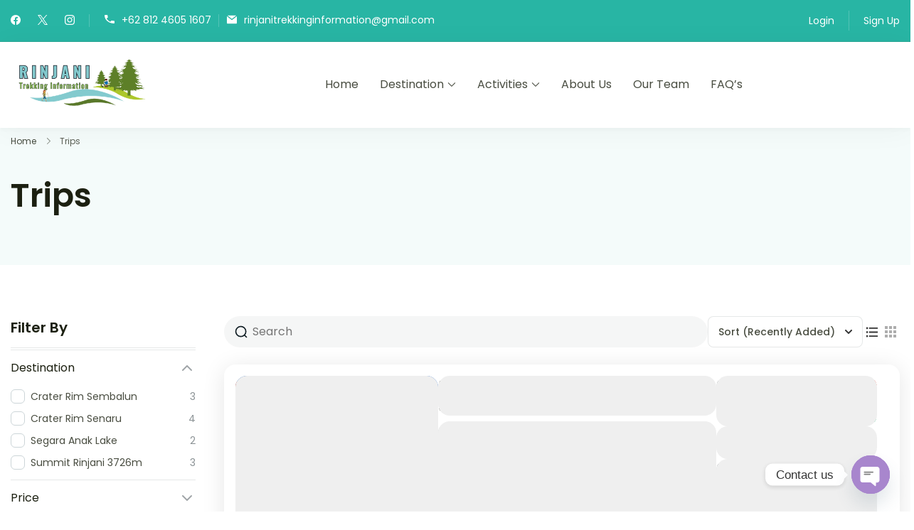

--- FILE ---
content_type: text/html; charset=UTF-8
request_url: https://rinjanitrekkinginformation.com/trip/
body_size: 41193
content:
	<!DOCTYPE html>
	<html lang="en-US">
	<head itemtype="http://schema.org/WebSite" itemscope>
	<meta charset="UTF-8">
	<meta name="viewport" content="width=device-width, initial-scale=1">
	<link rel="profile" href="https://gmpg.org/xfn/11">
	<meta name='robots' content='index, follow, max-image-preview:large, max-snippet:-1, max-video-preview:-1' />
	<style>img:is([sizes="auto" i], [sizes^="auto," i]) { contain-intrinsic-size: 3000px 1500px }</style>
	
	<!-- This site is optimized with the Yoast SEO plugin v24.5 - https://yoast.com/wordpress/plugins/seo/ -->
	<title>Trips Archive - Rinjani Trekking Information Official</title>
	<link rel="canonical" href="https://rinjanitrekkinginformation.com/trip/" />
	<meta property="og:locale" content="en_US" />
	<meta property="og:type" content="website" />
	<meta property="og:title" content="Trips Archive - Rinjani Trekking Information Official" />
	<meta property="og:url" content="https://rinjanitrekkinginformation.com/trip/" />
	<meta property="og:site_name" content="Rinjani Trekking Information Official" />
	<meta name="twitter:card" content="summary_large_image" />
	<script type="application/ld+json" class="yoast-schema-graph">{"@context":"https://schema.org","@graph":[{"@type":"CollectionPage","@id":"https://rinjanitrekkinginformation.com/trip/","url":"https://rinjanitrekkinginformation.com/trip/","name":"Trips Archive - Rinjani Trekking Information Official","isPartOf":{"@id":"https://rinjanitrekkinginformation.com/#website"},"primaryImageOfPage":{"@id":"https://rinjanitrekkinginformation.com/trip/#primaryimage"},"image":{"@id":"https://rinjanitrekkinginformation.com/trip/#primaryimage"},"thumbnailUrl":"https://rinjanitrekkinginformation.com/wp-content/uploads/2023/07/Guide.jpg","breadcrumb":{"@id":"https://rinjanitrekkinginformation.com/trip/#breadcrumb"},"inLanguage":"en-US"},{"@type":"ImageObject","inLanguage":"en-US","@id":"https://rinjanitrekkinginformation.com/trip/#primaryimage","url":"https://rinjanitrekkinginformation.com/wp-content/uploads/2023/07/Guide.jpg","contentUrl":"https://rinjanitrekkinginformation.com/wp-content/uploads/2023/07/Guide.jpg","width":1080,"height":800,"caption":"guide"},{"@type":"BreadcrumbList","@id":"https://rinjanitrekkinginformation.com/trip/#breadcrumb","itemListElement":[{"@type":"ListItem","position":1,"name":"Home","item":"https://rinjanitrekkinginformation.com/"},{"@type":"ListItem","position":2,"name":"Trips"}]},{"@type":"WebSite","@id":"https://rinjanitrekkinginformation.com/#website","url":"https://rinjanitrekkinginformation.com/","name":"Indonesia hikes","description":"Mount rinjani trekking tour package information lombok indonesia","publisher":{"@id":"https://rinjanitrekkinginformation.com/#organization"},"potentialAction":[{"@type":"SearchAction","target":{"@type":"EntryPoint","urlTemplate":"https://rinjanitrekkinginformation.com/?s={search_term_string}"},"query-input":{"@type":"PropertyValueSpecification","valueRequired":true,"valueName":"search_term_string"}}],"inLanguage":"en-US"},{"@type":"Organization","@id":"https://rinjanitrekkinginformation.com/#organization","name":"Indonesia hikes","url":"https://rinjanitrekkinginformation.com/","logo":{"@type":"ImageObject","inLanguage":"en-US","@id":"https://rinjanitrekkinginformation.com/#/schema/logo/image/","url":"https://rinjanitrekkinginformation.com/wp-content/uploads/2023/07/RTI-Logo.png","contentUrl":"https://rinjanitrekkinginformation.com/wp-content/uploads/2023/07/RTI-Logo.png","width":400,"height":141,"caption":"Indonesia hikes"},"image":{"@id":"https://rinjanitrekkinginformation.com/#/schema/logo/image/"}}]}</script>
	<!-- / Yoast SEO plugin. -->


<link rel='dns-prefetch' href='//fonts.googleapis.com' />
<link rel="alternate" type="application/rss+xml" title="Rinjani Trekking Information Official &raquo; Feed" href="https://rinjanitrekkinginformation.com/feed/" />
<link rel="alternate" type="application/rss+xml" title="Rinjani Trekking Information Official &raquo; Comments Feed" href="https://rinjanitrekkinginformation.com/comments/feed/" />
<link rel="alternate" type="application/rss+xml" title="Rinjani Trekking Information Official &raquo; Trips Feed" href="https://rinjanitrekkinginformation.com/trip/feed/" />
<script>
window._wpemojiSettings = {"baseUrl":"https:\/\/s.w.org\/images\/core\/emoji\/15.0.3\/72x72\/","ext":".png","svgUrl":"https:\/\/s.w.org\/images\/core\/emoji\/15.0.3\/svg\/","svgExt":".svg","source":{"concatemoji":"https:\/\/rinjanitrekkinginformation.com\/wp-includes\/js\/wp-emoji-release.min.js?ver=6.7.4"}};
/*! This file is auto-generated */
!function(i,n){var o,s,e;function c(e){try{var t={supportTests:e,timestamp:(new Date).valueOf()};sessionStorage.setItem(o,JSON.stringify(t))}catch(e){}}function p(e,t,n){e.clearRect(0,0,e.canvas.width,e.canvas.height),e.fillText(t,0,0);var t=new Uint32Array(e.getImageData(0,0,e.canvas.width,e.canvas.height).data),r=(e.clearRect(0,0,e.canvas.width,e.canvas.height),e.fillText(n,0,0),new Uint32Array(e.getImageData(0,0,e.canvas.width,e.canvas.height).data));return t.every(function(e,t){return e===r[t]})}function u(e,t,n){switch(t){case"flag":return n(e,"\ud83c\udff3\ufe0f\u200d\u26a7\ufe0f","\ud83c\udff3\ufe0f\u200b\u26a7\ufe0f")?!1:!n(e,"\ud83c\uddfa\ud83c\uddf3","\ud83c\uddfa\u200b\ud83c\uddf3")&&!n(e,"\ud83c\udff4\udb40\udc67\udb40\udc62\udb40\udc65\udb40\udc6e\udb40\udc67\udb40\udc7f","\ud83c\udff4\u200b\udb40\udc67\u200b\udb40\udc62\u200b\udb40\udc65\u200b\udb40\udc6e\u200b\udb40\udc67\u200b\udb40\udc7f");case"emoji":return!n(e,"\ud83d\udc26\u200d\u2b1b","\ud83d\udc26\u200b\u2b1b")}return!1}function f(e,t,n){var r="undefined"!=typeof WorkerGlobalScope&&self instanceof WorkerGlobalScope?new OffscreenCanvas(300,150):i.createElement("canvas"),a=r.getContext("2d",{willReadFrequently:!0}),o=(a.textBaseline="top",a.font="600 32px Arial",{});return e.forEach(function(e){o[e]=t(a,e,n)}),o}function t(e){var t=i.createElement("script");t.src=e,t.defer=!0,i.head.appendChild(t)}"undefined"!=typeof Promise&&(o="wpEmojiSettingsSupports",s=["flag","emoji"],n.supports={everything:!0,everythingExceptFlag:!0},e=new Promise(function(e){i.addEventListener("DOMContentLoaded",e,{once:!0})}),new Promise(function(t){var n=function(){try{var e=JSON.parse(sessionStorage.getItem(o));if("object"==typeof e&&"number"==typeof e.timestamp&&(new Date).valueOf()<e.timestamp+604800&&"object"==typeof e.supportTests)return e.supportTests}catch(e){}return null}();if(!n){if("undefined"!=typeof Worker&&"undefined"!=typeof OffscreenCanvas&&"undefined"!=typeof URL&&URL.createObjectURL&&"undefined"!=typeof Blob)try{var e="postMessage("+f.toString()+"("+[JSON.stringify(s),u.toString(),p.toString()].join(",")+"));",r=new Blob([e],{type:"text/javascript"}),a=new Worker(URL.createObjectURL(r),{name:"wpTestEmojiSupports"});return void(a.onmessage=function(e){c(n=e.data),a.terminate(),t(n)})}catch(e){}c(n=f(s,u,p))}t(n)}).then(function(e){for(var t in e)n.supports[t]=e[t],n.supports.everything=n.supports.everything&&n.supports[t],"flag"!==t&&(n.supports.everythingExceptFlag=n.supports.everythingExceptFlag&&n.supports[t]);n.supports.everythingExceptFlag=n.supports.everythingExceptFlag&&!n.supports.flag,n.DOMReady=!1,n.readyCallback=function(){n.DOMReady=!0}}).then(function(){return e}).then(function(){var e;n.supports.everything||(n.readyCallback(),(e=n.source||{}).concatemoji?t(e.concatemoji):e.wpemoji&&e.twemoji&&(t(e.twemoji),t(e.wpemoji)))}))}((window,document),window._wpemojiSettings);
</script>
<link rel='stylesheet' id='owl-carousel-css' href='https://rinjanitrekkinginformation.com/wp-content/plugins/wp-travel-engine/assets/lib/owl-carousel-2.3.4/owl.carousel.css?ver=2.3.4' media='all' />
<link rel='stylesheet' id='wte-dropzone-css' href='https://rinjanitrekkinginformation.com/wp-content/plugins/wp-travel-engine/assets/lib/dropzone/dropzone.min.css?ver=5.9.2' media='all' />
<style id='wp-emoji-styles-inline-css'>

	img.wp-smiley, img.emoji {
		display: inline !important;
		border: none !important;
		box-shadow: none !important;
		height: 1em !important;
		width: 1em !important;
		margin: 0 0.07em !important;
		vertical-align: -0.1em !important;
		background: none !important;
		padding: 0 !important;
	}
</style>
<link rel='stylesheet' id='wp-block-library-css' href='https://rinjanitrekkinginformation.com/wp-includes/css/dist/block-library/style.min.css?ver=6.7.4' media='all' />
<style id='wp-block-library-theme-inline-css'>
.wp-block-audio :where(figcaption){color:#555;font-size:13px;text-align:center}.is-dark-theme .wp-block-audio :where(figcaption){color:#ffffffa6}.wp-block-audio{margin:0 0 1em}.wp-block-code{border:1px solid #ccc;border-radius:4px;font-family:Menlo,Consolas,monaco,monospace;padding:.8em 1em}.wp-block-embed :where(figcaption){color:#555;font-size:13px;text-align:center}.is-dark-theme .wp-block-embed :where(figcaption){color:#ffffffa6}.wp-block-embed{margin:0 0 1em}.blocks-gallery-caption{color:#555;font-size:13px;text-align:center}.is-dark-theme .blocks-gallery-caption{color:#ffffffa6}:root :where(.wp-block-image figcaption){color:#555;font-size:13px;text-align:center}.is-dark-theme :root :where(.wp-block-image figcaption){color:#ffffffa6}.wp-block-image{margin:0 0 1em}.wp-block-pullquote{border-bottom:4px solid;border-top:4px solid;color:currentColor;margin-bottom:1.75em}.wp-block-pullquote cite,.wp-block-pullquote footer,.wp-block-pullquote__citation{color:currentColor;font-size:.8125em;font-style:normal;text-transform:uppercase}.wp-block-quote{border-left:.25em solid;margin:0 0 1.75em;padding-left:1em}.wp-block-quote cite,.wp-block-quote footer{color:currentColor;font-size:.8125em;font-style:normal;position:relative}.wp-block-quote:where(.has-text-align-right){border-left:none;border-right:.25em solid;padding-left:0;padding-right:1em}.wp-block-quote:where(.has-text-align-center){border:none;padding-left:0}.wp-block-quote.is-large,.wp-block-quote.is-style-large,.wp-block-quote:where(.is-style-plain){border:none}.wp-block-search .wp-block-search__label{font-weight:700}.wp-block-search__button{border:1px solid #ccc;padding:.375em .625em}:where(.wp-block-group.has-background){padding:1.25em 2.375em}.wp-block-separator.has-css-opacity{opacity:.4}.wp-block-separator{border:none;border-bottom:2px solid;margin-left:auto;margin-right:auto}.wp-block-separator.has-alpha-channel-opacity{opacity:1}.wp-block-separator:not(.is-style-wide):not(.is-style-dots){width:100px}.wp-block-separator.has-background:not(.is-style-dots){border-bottom:none;height:1px}.wp-block-separator.has-background:not(.is-style-wide):not(.is-style-dots){height:2px}.wp-block-table{margin:0 0 1em}.wp-block-table td,.wp-block-table th{word-break:normal}.wp-block-table :where(figcaption){color:#555;font-size:13px;text-align:center}.is-dark-theme .wp-block-table :where(figcaption){color:#ffffffa6}.wp-block-video :where(figcaption){color:#555;font-size:13px;text-align:center}.is-dark-theme .wp-block-video :where(figcaption){color:#ffffffa6}.wp-block-video{margin:0 0 1em}:root :where(.wp-block-template-part.has-background){margin-bottom:0;margin-top:0;padding:1.25em 2.375em}
</style>
<style id='classic-theme-styles-inline-css'>
/*! This file is auto-generated */
.wp-block-button__link{color:#fff;background-color:#32373c;border-radius:9999px;box-shadow:none;text-decoration:none;padding:calc(.667em + 2px) calc(1.333em + 2px);font-size:1.125em}.wp-block-file__button{background:#32373c;color:#fff;text-decoration:none}
</style>
<style id='global-styles-inline-css'>
:root{--wp--preset--aspect-ratio--square: 1;--wp--preset--aspect-ratio--4-3: 4/3;--wp--preset--aspect-ratio--3-4: 3/4;--wp--preset--aspect-ratio--3-2: 3/2;--wp--preset--aspect-ratio--2-3: 2/3;--wp--preset--aspect-ratio--16-9: 16/9;--wp--preset--aspect-ratio--9-16: 9/16;--wp--preset--color--black: #000000;--wp--preset--color--cyan-bluish-gray: #abb8c3;--wp--preset--color--white: #ffffff;--wp--preset--color--pale-pink: #f78da7;--wp--preset--color--vivid-red: #cf2e2e;--wp--preset--color--luminous-vivid-orange: #ff6900;--wp--preset--color--luminous-vivid-amber: #fcb900;--wp--preset--color--light-green-cyan: #7bdcb5;--wp--preset--color--vivid-green-cyan: #00d084;--wp--preset--color--pale-cyan-blue: #8ed1fc;--wp--preset--color--vivid-cyan-blue: #0693e3;--wp--preset--color--vivid-purple: #9b51e0;--wp--preset--gradient--vivid-cyan-blue-to-vivid-purple: linear-gradient(135deg,rgba(6,147,227,1) 0%,rgb(155,81,224) 100%);--wp--preset--gradient--light-green-cyan-to-vivid-green-cyan: linear-gradient(135deg,rgb(122,220,180) 0%,rgb(0,208,130) 100%);--wp--preset--gradient--luminous-vivid-amber-to-luminous-vivid-orange: linear-gradient(135deg,rgba(252,185,0,1) 0%,rgba(255,105,0,1) 100%);--wp--preset--gradient--luminous-vivid-orange-to-vivid-red: linear-gradient(135deg,rgba(255,105,0,1) 0%,rgb(207,46,46) 100%);--wp--preset--gradient--very-light-gray-to-cyan-bluish-gray: linear-gradient(135deg,rgb(238,238,238) 0%,rgb(169,184,195) 100%);--wp--preset--gradient--cool-to-warm-spectrum: linear-gradient(135deg,rgb(74,234,220) 0%,rgb(151,120,209) 20%,rgb(207,42,186) 40%,rgb(238,44,130) 60%,rgb(251,105,98) 80%,rgb(254,248,76) 100%);--wp--preset--gradient--blush-light-purple: linear-gradient(135deg,rgb(255,206,236) 0%,rgb(152,150,240) 100%);--wp--preset--gradient--blush-bordeaux: linear-gradient(135deg,rgb(254,205,165) 0%,rgb(254,45,45) 50%,rgb(107,0,62) 100%);--wp--preset--gradient--luminous-dusk: linear-gradient(135deg,rgb(255,203,112) 0%,rgb(199,81,192) 50%,rgb(65,88,208) 100%);--wp--preset--gradient--pale-ocean: linear-gradient(135deg,rgb(255,245,203) 0%,rgb(182,227,212) 50%,rgb(51,167,181) 100%);--wp--preset--gradient--electric-grass: linear-gradient(135deg,rgb(202,248,128) 0%,rgb(113,206,126) 100%);--wp--preset--gradient--midnight: linear-gradient(135deg,rgb(2,3,129) 0%,rgb(40,116,252) 100%);--wp--preset--font-size--small: 13px;--wp--preset--font-size--medium: 20px;--wp--preset--font-size--large: 36px;--wp--preset--font-size--x-large: 42px;--wp--preset--spacing--20: 0.44rem;--wp--preset--spacing--30: 0.67rem;--wp--preset--spacing--40: 1rem;--wp--preset--spacing--50: 1.5rem;--wp--preset--spacing--60: 2.25rem;--wp--preset--spacing--70: 3.38rem;--wp--preset--spacing--80: 5.06rem;--wp--preset--shadow--natural: 6px 6px 9px rgba(0, 0, 0, 0.2);--wp--preset--shadow--deep: 12px 12px 50px rgba(0, 0, 0, 0.4);--wp--preset--shadow--sharp: 6px 6px 0px rgba(0, 0, 0, 0.2);--wp--preset--shadow--outlined: 6px 6px 0px -3px rgba(255, 255, 255, 1), 6px 6px rgba(0, 0, 0, 1);--wp--preset--shadow--crisp: 6px 6px 0px rgba(0, 0, 0, 1);}:where(.is-layout-flex){gap: 0.5em;}:where(.is-layout-grid){gap: 0.5em;}body .is-layout-flex{display: flex;}.is-layout-flex{flex-wrap: wrap;align-items: center;}.is-layout-flex > :is(*, div){margin: 0;}body .is-layout-grid{display: grid;}.is-layout-grid > :is(*, div){margin: 0;}:where(.wp-block-columns.is-layout-flex){gap: 2em;}:where(.wp-block-columns.is-layout-grid){gap: 2em;}:where(.wp-block-post-template.is-layout-flex){gap: 1.25em;}:where(.wp-block-post-template.is-layout-grid){gap: 1.25em;}.has-black-color{color: var(--wp--preset--color--black) !important;}.has-cyan-bluish-gray-color{color: var(--wp--preset--color--cyan-bluish-gray) !important;}.has-white-color{color: var(--wp--preset--color--white) !important;}.has-pale-pink-color{color: var(--wp--preset--color--pale-pink) !important;}.has-vivid-red-color{color: var(--wp--preset--color--vivid-red) !important;}.has-luminous-vivid-orange-color{color: var(--wp--preset--color--luminous-vivid-orange) !important;}.has-luminous-vivid-amber-color{color: var(--wp--preset--color--luminous-vivid-amber) !important;}.has-light-green-cyan-color{color: var(--wp--preset--color--light-green-cyan) !important;}.has-vivid-green-cyan-color{color: var(--wp--preset--color--vivid-green-cyan) !important;}.has-pale-cyan-blue-color{color: var(--wp--preset--color--pale-cyan-blue) !important;}.has-vivid-cyan-blue-color{color: var(--wp--preset--color--vivid-cyan-blue) !important;}.has-vivid-purple-color{color: var(--wp--preset--color--vivid-purple) !important;}.has-black-background-color{background-color: var(--wp--preset--color--black) !important;}.has-cyan-bluish-gray-background-color{background-color: var(--wp--preset--color--cyan-bluish-gray) !important;}.has-white-background-color{background-color: var(--wp--preset--color--white) !important;}.has-pale-pink-background-color{background-color: var(--wp--preset--color--pale-pink) !important;}.has-vivid-red-background-color{background-color: var(--wp--preset--color--vivid-red) !important;}.has-luminous-vivid-orange-background-color{background-color: var(--wp--preset--color--luminous-vivid-orange) !important;}.has-luminous-vivid-amber-background-color{background-color: var(--wp--preset--color--luminous-vivid-amber) !important;}.has-light-green-cyan-background-color{background-color: var(--wp--preset--color--light-green-cyan) !important;}.has-vivid-green-cyan-background-color{background-color: var(--wp--preset--color--vivid-green-cyan) !important;}.has-pale-cyan-blue-background-color{background-color: var(--wp--preset--color--pale-cyan-blue) !important;}.has-vivid-cyan-blue-background-color{background-color: var(--wp--preset--color--vivid-cyan-blue) !important;}.has-vivid-purple-background-color{background-color: var(--wp--preset--color--vivid-purple) !important;}.has-black-border-color{border-color: var(--wp--preset--color--black) !important;}.has-cyan-bluish-gray-border-color{border-color: var(--wp--preset--color--cyan-bluish-gray) !important;}.has-white-border-color{border-color: var(--wp--preset--color--white) !important;}.has-pale-pink-border-color{border-color: var(--wp--preset--color--pale-pink) !important;}.has-vivid-red-border-color{border-color: var(--wp--preset--color--vivid-red) !important;}.has-luminous-vivid-orange-border-color{border-color: var(--wp--preset--color--luminous-vivid-orange) !important;}.has-luminous-vivid-amber-border-color{border-color: var(--wp--preset--color--luminous-vivid-amber) !important;}.has-light-green-cyan-border-color{border-color: var(--wp--preset--color--light-green-cyan) !important;}.has-vivid-green-cyan-border-color{border-color: var(--wp--preset--color--vivid-green-cyan) !important;}.has-pale-cyan-blue-border-color{border-color: var(--wp--preset--color--pale-cyan-blue) !important;}.has-vivid-cyan-blue-border-color{border-color: var(--wp--preset--color--vivid-cyan-blue) !important;}.has-vivid-purple-border-color{border-color: var(--wp--preset--color--vivid-purple) !important;}.has-vivid-cyan-blue-to-vivid-purple-gradient-background{background: var(--wp--preset--gradient--vivid-cyan-blue-to-vivid-purple) !important;}.has-light-green-cyan-to-vivid-green-cyan-gradient-background{background: var(--wp--preset--gradient--light-green-cyan-to-vivid-green-cyan) !important;}.has-luminous-vivid-amber-to-luminous-vivid-orange-gradient-background{background: var(--wp--preset--gradient--luminous-vivid-amber-to-luminous-vivid-orange) !important;}.has-luminous-vivid-orange-to-vivid-red-gradient-background{background: var(--wp--preset--gradient--luminous-vivid-orange-to-vivid-red) !important;}.has-very-light-gray-to-cyan-bluish-gray-gradient-background{background: var(--wp--preset--gradient--very-light-gray-to-cyan-bluish-gray) !important;}.has-cool-to-warm-spectrum-gradient-background{background: var(--wp--preset--gradient--cool-to-warm-spectrum) !important;}.has-blush-light-purple-gradient-background{background: var(--wp--preset--gradient--blush-light-purple) !important;}.has-blush-bordeaux-gradient-background{background: var(--wp--preset--gradient--blush-bordeaux) !important;}.has-luminous-dusk-gradient-background{background: var(--wp--preset--gradient--luminous-dusk) !important;}.has-pale-ocean-gradient-background{background: var(--wp--preset--gradient--pale-ocean) !important;}.has-electric-grass-gradient-background{background: var(--wp--preset--gradient--electric-grass) !important;}.has-midnight-gradient-background{background: var(--wp--preset--gradient--midnight) !important;}.has-small-font-size{font-size: var(--wp--preset--font-size--small) !important;}.has-medium-font-size{font-size: var(--wp--preset--font-size--medium) !important;}.has-large-font-size{font-size: var(--wp--preset--font-size--large) !important;}.has-x-large-font-size{font-size: var(--wp--preset--font-size--x-large) !important;}
:where(.wp-block-post-template.is-layout-flex){gap: 1.25em;}:where(.wp-block-post-template.is-layout-grid){gap: 1.25em;}
:where(.wp-block-columns.is-layout-flex){gap: 2em;}:where(.wp-block-columns.is-layout-grid){gap: 2em;}
:root :where(.wp-block-pullquote){font-size: 1.5em;line-height: 1.6;}
</style>
<link rel='stylesheet' id='contact-form-7-css' href='https://rinjanitrekkinginformation.com/wp-content/plugins/contact-form-7/includes/css/styles.css?ver=6.1.4' media='all' />
<link rel='stylesheet' id='travel-booking-toolkit-css' href='https://rinjanitrekkinginformation.com/wp-content/plugins/travel-booking-toolkit/public/css/travel-booking-toolkit-public.min.css?ver=1.2.6' media='all' />
<link rel='preload' as="style" onload="this.onload=null;this.rel='stylesheet'" id='wp-travel-engine-css' href='https://rinjanitrekkinginformation.com/wp-content/plugins/wp-travel-engine/dist/public/wte-public.css?ver=1768484417' media='all' />
<link rel='stylesheet' id='wpte-trip-archive-css' href='https://rinjanitrekkinginformation.com/wp-content/plugins/wp-travel-engine/dist/public/trip-archive.css?ver=1768484417' media='all' />
<link rel='stylesheet' id='wte-elementor-widget-styles-css' href='https://rinjanitrekkinginformation.com/wp-content/plugins/wte-elementor-widgets/dist/css/wte-elementor-widgets.css?ver=1.4.9' media='all' />
<link rel='stylesheet' id='wte-elementor-swiper-styles-css' href='https://rinjanitrekkinginformation.com/wp-content/plugins/wte-elementor-widgets/dist/css/swiper.min.css?ver=1.4.9' media='all' />
<link rel='stylesheet' id='travel-monster-google-fonts-css' href='//fonts.googleapis.com/css?family=Poppins|Poppins:500,600|Poppins:600&#038;display=swap' media='all' />
<link rel='stylesheet' id='travel-monster-style-css' href='https://rinjanitrekkinginformation.com/wp-content/themes/travel-monster/style.min.css?ver=1.2.7' media='all' />
<link rel='stylesheet' id='travel-monster-elementor-css' href='https://rinjanitrekkinginformation.com/wp-content/themes/travel-monster/css/elementor.min.css?ver=1.2.7' media='all' />
<link rel='stylesheet' id='chaty-front-css-css' href='https://rinjanitrekkinginformation.com/wp-content/plugins/chaty/css/chaty-front.min.css?ver=3.4.51753668309' media='all' />
<script src="https://rinjanitrekkinginformation.com/wp-includes/js/jquery/jquery.min.js?ver=3.7.1" id="jquery-core-js"></script>
<script src="https://rinjanitrekkinginformation.com/wp-includes/js/jquery/jquery-migrate.min.js?ver=3.4.1" id="jquery-migrate-js"></script>
<link rel="https://api.w.org/" href="https://rinjanitrekkinginformation.com/wp-json/" /><link rel="EditURI" type="application/rsd+xml" title="RSD" href="https://rinjanitrekkinginformation.com/xmlrpc.php?rsd" />
<meta name="generator" content="WordPress 6.7.4" />
<meta name="ti-site-data" content="[base64]" />		<style>.wpte-bf-book-summary .wpte-bf-trip-name-wrap{display:flex;flex-direction:column;align-items:flex-start}.wpte-bf-trip-code{margin:15px 0 0 0;padding:3px 15px;font-size:15px;letter-spacing:.5px;line-height:1.7;background:var(--primary-color);color:rgba(255,255,255,.85);border-radius:3px;order:3;font-style:italic}.wpte-bf-trip-code span{font-style:normal;font-weight:600}</style>
		<meta name="generator" content="Elementor 3.34.2; features: additional_custom_breakpoints; settings: css_print_method-external, google_font-enabled, font_display-swap">
			<style>
				.e-con.e-parent:nth-of-type(n+4):not(.e-lazyloaded):not(.e-no-lazyload),
				.e-con.e-parent:nth-of-type(n+4):not(.e-lazyloaded):not(.e-no-lazyload) * {
					background-image: none !important;
				}
				@media screen and (max-height: 1024px) {
					.e-con.e-parent:nth-of-type(n+3):not(.e-lazyloaded):not(.e-no-lazyload),
					.e-con.e-parent:nth-of-type(n+3):not(.e-lazyloaded):not(.e-no-lazyload) * {
						background-image: none !important;
					}
				}
				@media screen and (max-height: 640px) {
					.e-con.e-parent:nth-of-type(n+2):not(.e-lazyloaded):not(.e-no-lazyload),
					.e-con.e-parent:nth-of-type(n+2):not(.e-lazyloaded):not(.e-no-lazyload) * {
						background-image: none !important;
					}
				}
			</style>
					<style type="text/css">
						.site-title {
					position: absolute;
					clip: rect(1px, 1px, 1px, 1px);
				}
			
							.site-description {
					position: absolute;
					clip: rect(1px, 1px, 1px, 1px);
				}
					</style>
		<link rel="icon" href="https://rinjanitrekkinginformation.com/wp-content/uploads/2023/07/cropped-RTI-Logo-32x32.png" sizes="32x32" />
<link rel="icon" href="https://rinjanitrekkinginformation.com/wp-content/uploads/2023/07/cropped-RTI-Logo-192x192.png" sizes="192x192" />
<link rel="apple-touch-icon" href="https://rinjanitrekkinginformation.com/wp-content/uploads/2023/07/cropped-RTI-Logo-180x180.png" />
<meta name="msapplication-TileImage" content="https://rinjanitrekkinginformation.com/wp-content/uploads/2023/07/cropped-RTI-Logo-270x270.png" />
		<style id="wp-custom-css">
			.travel-nomads_counter-section .elementor-widget-meafe-counter .meafe-counter-icon.left .meafe-counter-title{
	padding-top: 52px;
}		</style>
		<style type='text/css' media='all'>
    		:root {
			--e-global-color-primary_color  : #28b5a4;
            --e-global-color-secondary_color: #e48e45;
            --e-global-color-body_font_color: rgba(28,32,17,0.8);
            --e-global-color-heading_color  : rgba(28,32,17,1);
            --e-global-color-section_bg_color  : #fefaf6;
            --e-global-color-site_bg_color  : #FFFFFF;
        }
    
    :root {
		--tmp-primary-color             : #28b5a4;
		--tmp-primary-color-rgb         : 40, 181, 164;
		--tmp-secondary-color           : #e48e45;
		--tmp-secondary-color-rgb       : 228, 142, 69;
		--tmp-body-font-color           : rgba(28,32,17,0.8);
		--tmp-body-font-color-rgb       : 28, 32, 17;
		--tmp-heading-color             : rgba(28,32,17,1);
		--tmp-heading-color-rgb         : 28, 32, 17;
		--tmp-section-bg-color          : #fefaf6;
		--tmp-section-bg-color-rgb      : 254, 250, 246;
		--tmp-background-color          : #FFFFFF;
		--tmp-background-color-rgb      : 255, 255, 255;

        --tmp-btn-text-initial-color: #ffffff;
        --tmp-btn-text-hover-color: #ffffff;
        --tmp-btn-bg-initial-color: #e48e45;
        --tmp-btn-bg-hover-color: #28b5a4;
        --tmp-btn-border-initial-color: #e48e45;
        --tmp-btn-border-hover-color: #28b5a4;

        --tmp-primary-font-family: "Poppins";     
        --tmp-primary-font-weight: 400;
        --tmp-primary-font-transform: none;

        --tmp-btn-font-family: "Poppins";     
        --tmp-btn-font-weight: 500;
        --tmp-btn-font-transform: none;
        --tmp-btn-roundness-top: 4px;
        --tmp-btn-roundness-right: 4px;
        --tmp-btn-roundness-bottom: 4px;
        --tmp-btn-roundness-left: 4px;
        --tmp-btn-padding-top: 20px;
        --tmp-btn-padding-right: 32px;
        --tmp-btn-padding-bottom: 20px;
        --tmp-btn-padding-left: 32px;
	}

    .site-header{
        --tmp-menu-items-spacing: 30px;
        --tmp-menu-dropdown-width: 230px;
        --tmp-btn-text-initial-color: #ffffff;
        --tmp-btn-text-hover-color: #ffffff;
        --tmp-btn-bg-initial-color: #f58220;
        --tmp-btn-bg-hover-color: rgba(40,181,164,0.92);
    }

    .notification-bar{
        --tmp-bg-color: #28B5A4;
        --tmp-text-color: #ffffff;
    }

	.site-header .custom-logo{
		width : 200px;
	}
    
    .site-footer{
        --tmp-uf-text-color: #ffffff;
        --tmp-uf-bg-color: #26786e;
        --tmp-uf-link-hover-color: rgba(255,255,255,0.8);
        --tmp-uf-widget-heading-color: #ffffff;
        --tmp-bf-text-color: #ffffff;
        --tmp-bf-bg-color: #26786e;
        --tmp-bf-link-initial-color: #ffffff;
        --tmp-bf-link-hover-color: rgba(255,255,255,0.8);
    }

    .header-layout-1 .header-m{
        --tmp-top-header-bg-color: #28b5a4;
        --tmp-top-header-text-color: #ffffff;
		--tmp-top-header-text-color-rgb: 255, 255, 255;
    }

    /*Typography*/
    .site-branding .site-title{
        font-family   : inherit;
        font-weight   : bold;
        text-transform: none;
    }
    
    h1{
        font-family : "Poppins";
        text-transform: none;      
        font-weight: 700;
    }
    h2{
        font-family : "Poppins";
        text-transform: none;      
        font-weight: 600;
    }
    h3{
        font-family : "Poppins";
        text-transform: none;      
        font-weight: 600;
    }
    h4{
        font-family : "Poppins";
        text-transform: none;      
        font-weight: 500;
    }
    h5{
        font-family : "Poppins";
        text-transform: none;      
        font-weight: 500;
    }
    h6{
        font-family : "Poppins";
        text-transform: none;      
        font-weight: 400;
    }

    @media (min-width: 1024px){
        :root{
            --tmp-primary-font-size   : 16px;
            --tmp-primary-font-height : 1.8em;
            --tmp-primary-font-spacing: 0px;

            --tmp-container-width  : 1320px;
            --tmp-centered-maxwidth: 780px;

            --tmp-btn-font-size   : 16px;
            --tmp-btn-font-height : 1.5em;
            --tmp-btn-font-spacing: 0px;
        }

        .main-content-wrapper{
            --tmp-sidebar-width: 28%;
        }

        aside.widget-area {
            --tmp-widget-spacing: 32px;
        }

        .to_top{
            --tmp-scroll-to-top-size: 20px;
            --tmp-scroll-to-top-bottom-offset: 25px;
            --tmp-scroll-to-top-side-offset: 25px;
        }

        .site-header .site-branding .site-title {
            font-size     : 18px;
            line-height   : 1.5em;
            letter-spacing: 0px;
        }

        .elementor-page .site-content h1,
        h1{
            font-size   : 40px;
            line-height   : 1.2em;
            letter-spacing: 0px;
        }

        .elementor-page .site-content h2,
        h2{
            font-size   : 55px;
            line-height   : 1.2em;
            letter-spacing: 0px;
        }

        .elementor-page .site-content h3,
        h3{
            font-size   : 40px;
            line-height   : 1.3em;
            letter-spacing: 0px;
        }

        .elementor-page .site-content h4,
        h4{
            font-size   : 35px;
            line-height   : 1.4em;
            letter-spacing: 0px;
        }

        .elementor-page .site-content h5,
        h5{
            font-size   : 25px;
            line-height   : 1.78em;
            letter-spacing: 0px;
        }

        .elementor-page .site-content h6,
        h6{
            font-size   : 19px;
            line-height   : 1.8em;
            letter-spacing: 0px;
        }
    }

    @media (min-width: 767px) and (max-width: 1024px){
        :root{
            --tmp-primary-font-size: 16px;
            --tmp-primary-font-height: 1.75em;
            --tmp-primary-font-spacing: 0px;

            --tmp-container-width  : 992px;
            --tmp-centered-maxwidth: 780px;

            --tmp-btn-font-size   : 16px;
            --tmp-btn-font-height : 1.5em;
            --tmp-btn-font-spacing: 0px;
        }

        .main-content-wrapper{
            --tmp-sidebar-width: 28%;
        }

        aside.widget-area {            
            --tmp-widget-spacing: 32px;
        }

        .to_top{
            --tmp-scroll-to-top-size: 20px;
            --tmp-scroll-to-top-bottom-offset: 25px;
            --tmp-scroll-to-top-side-offset: 25px;
        }

        .site-branding .site-title {
            font-size   : 18px;
            line-height   : 1.5em;
            letter-spacing: 0px;
        }

        .site-branding .custom-logo-link img{
			width: 200px;
        }

        .elementor-page .site-content h1,
        h1{
            font-size   : 40px;
            line-height   : 1.3em;
            letter-spacing: 0px;
        }

        .elementor-page .site-content h2,
        h2{
            font-size   : 32px;
            line-height   : 1.3em;
            letter-spacing: 0px;
        }

        .elementor-page .site-content h3,
        h3{
            font-size   : 28px;
            line-height   : 1.4em;
            letter-spacing: 0px;
        }

        .elementor-page .site-content h4,
        h4{
            font-size   : 24px;
            line-height   : 1.5em;
            letter-spacing: 0px;
        }

        .elementor-page .site-content h5,
        h5{
            font-size   : 20px;
            line-height   : 1.5em;
            letter-spacing: 0px;
        }

        .elementor-page .site-content h6,
        h6{
            font-size   : 16px;
            line-height   : 1.5em;
            letter-spacing: 0px;
        }
    }

    @media (max-width: 767px){
        :root{
            --tmp-primary-font-size: 16px;
            --tmp-primary-font-height: 1.75em;
            --tmp-primary-font-spacing: 0px;

            --tmp-container-width  : 420px;
            --tmp-centered-maxwidth: 780px;

            --tmp-btn-font-size   : 16px;
            --tmp-btn-font-height : 1.5em;
            --tmp-btn-font-spacing: 0px;
        }
        
        aside.widget-area {
            --tmp-widget-spacing: 20px;
        }

        .site-branding .site-title{
            font-size   : 18px;
            line-height   : 1.5em;
            letter-spacing: 0px;
        }

        .to_top{
            --tmp-scroll-to-top-size: 20px;
            --tmp-scroll-to-top-bottom-offset: 25px;
            --tmp-scroll-to-top-side-offset: 25px;
        }

        .site-branding .custom-logo-link img{
            width: 170px;
        }

        .elementor-page .site-content h1,
        h1{
            font-size   : 36px;
            line-height   : 1.3em;
            letter-spacing: 0px;
        }

        .elementor-page .site-content h2,
        h2{
            font-size   : 30px;
            line-height   : 1.3em;
            letter-spacing: 0px;
        }

        .elementor-page .site-content h3,
        h3{
            font-size   : 26px;
            line-height   : 1.4em;
            letter-spacing: 0px;
        }

        .elementor-page .site-content h4,
        h4{
            font-size   : 22px;
            line-height   : 1.5em;
            letter-spacing: 0px;
        }

        .elementor-page .site-content h5,
        h5{
            font-size   : 18px;
            line-height   : 1.5em;
            letter-spacing: 0px;
        }

        .elementor-page .site-content h6,
        h6{
            font-size   : 16px;
            line-height   : 1.5em;
            letter-spacing: 0px;
        }
    }

	</style></head>

<body class="archive post-type-archive post-type-archive-trip wp-custom-logo wp-embed-responsive wptravelengine_672 wptravelengine_css_v2 wpte_has-tooltip elementor-page hfeed archive-layout-one ed_last_widget_sticky travel-monster-has-blocks rightsidebar sticky-header elementor-default elementor-kit-2579"itemtype="https://schema.org/Blog" itemscope>
	<div id="page" class="site">
		<a class="skip-link screen-reader-text" href="#primary">Skip to content</a>
	<header id="masthead" class="site-header header-layout-1" itemtype="https://schema.org/WPHeader" itemscope>
            <div class="header-m">
            <div class="container">
                                    <div class="header-t-rght-wrap">
                                                    <div class="social-media-wrap">
                                                <ul class="social-networks">
                                                        <li>
                                    <a href="https://facebook.com/wptravelengine" title="facebook" target="_blank" rel="nofollow noopener">
                                        <svg class="tmp-icon" width="20px" height="20px" viewBox="0 0 20 20">
                    <path d="M20,10.1c0-5.5-4.5-10-10-10S0,4.5,0,10.1c0,5,3.7,9.1,8.4,9.9v-7H5.9v-2.9h2.5V7.9C8.4,5.4,9.9,4,12.2,4c1.1,0,2.2,0.2,2.2,0.2v2.5h-1.3c-1.2,0-1.6,0.8-1.6,1.6v1.9h2.8L13.9,13h-2.3v7C16.3,19.2,20,15.1,20,10.1z" />
                </svg>                                    </a>
                                </li>  
                                                                    <li>
                                    <a href="https://twitter.com" title="twitter" target="_blank" rel="nofollow noopener">
                                        <svg width="20px" height="20px" class="tmp-icon" viewBox="0 0 20 20" xmlns="http://www.w3.org/2000/svg">
                    <g>
                    <path d="M0.13108 0.139647C3.99795 5.64756 7.72555 10.9678 7.73374 10.994C7.73784 11.0114 7.58218 11.2122 7.38556 11.4392C7.18484 11.6661 6.12391 12.8925 5.01792 14.1626C2.65028 16.8903 2.3021 17.2919 0.991296 18.7976C0.446493 19.4261 0 19.9498 0 19.9629C0 19.976 0.385049 19.9891 0.856119 19.9891H1.71633L2.74859 18.8019C5.53815 15.5941 8.27035 12.4473 8.39734 12.2946L8.54071 12.1244L11.3016 16.0567L14.0584 19.9891H17.0241C18.6544 19.9891 19.9898 19.976 19.9898 19.9629C19.9898 19.9367 19.2033 18.8107 14.554 12.1855C13.0835 10.0905 11.8792 8.35787 11.8792 8.33605C11.8792 8.30986 13.4931 6.43316 15.4634 4.16802C17.4337 1.89851 19.0476 0.0349009 19.0476 0.0218076C19.0476 0.00871429 18.6544 -1.45696e-05 18.1792 0.00434986L17.3067 0.00871429L14.3574 3.40424C12.7353 5.27222 11.3303 6.89578 11.236 7.01362L11.0599 7.21875L10.9903 7.11401C10.9534 7.05727 10.0154 5.72175 8.90937 4.14619C7.80338 2.575 6.69739 0.99944 6.45161 0.641557L6.00512 -1.45696e-05H3.01895H0.0327701L0.13108 0.139647ZM8.88889 6.42443C16.3973 17.1173 17.3477 18.4746 17.3804 18.5314C17.4091 18.5837 17.2002 18.5925 16.0492 18.5925L14.6851 18.5881L13.9027 17.4664C13.0425 16.2357 9.3149 10.9242 5.23502 5.1151C3.79724 3.06818 2.62161 1.38351 2.62161 1.37042C2.62161 1.36169 3.23605 1.35732 3.98157 1.36169L5.34153 1.37478L8.88889 6.42443Z" fill="currentColor" />
                    </g>
                    
                    
                    
                    
                    
            </svg>                                    </a>
                                </li>  
                                                                    <li>
                                    <a href="https://instagram.com" title="instagram" target="_blank" rel="nofollow noopener">
                                        <svg width="20px" height="20px" viewBox="0 0 256 256" xmlns="http://www.w3.org/2000/svg">
                <g>
                    <path d="M127.999746,23.06353 C162.177385,23.06353 166.225393,23.1936027 179.722476,23.8094161 C192.20235,24.3789926 198.979853,26.4642218 203.490736,28.2166477 C209.464938,30.5386501 213.729395,33.3128586 218.208268,37.7917319 C222.687141,42.2706052 225.46135,46.5350617 227.782844,52.5092638 C229.535778,57.0201472 231.621007,63.7976504 232.190584,76.277016 C232.806397,89.7746075 232.93647,93.8226147 232.93647,128.000254 C232.93647,162.177893 232.806397,166.225901 232.190584,179.722984 C231.621007,192.202858 229.535778,198.980361 227.782844,203.491244 C225.46135,209.465446 222.687141,213.729903 218.208268,218.208776 C213.729395,222.687649 209.464938,225.461858 203.490736,227.783352 C198.979853,229.536286 192.20235,231.621516 179.722476,232.191092 C166.227425,232.806905 162.179418,232.936978 127.999746,232.936978 C93.8200742,232.936978 89.772067,232.806905 76.277016,232.191092 C63.7971424,231.621516 57.0196391,229.536286 52.5092638,227.783352 C46.5345536,225.461858 42.2700971,222.687649 37.7912238,218.208776 C33.3123505,213.729903 30.538142,209.465446 28.2166477,203.491244 C26.4637138,198.980361 24.3784845,192.202858 23.808908,179.723492 C23.1930946,166.225901 23.0630219,162.177893 23.0630219,128.000254 C23.0630219,93.8226147 23.1930946,89.7746075 23.808908,76.2775241 C24.3784845,63.7976504 26.4637138,57.0201472 28.2166477,52.5092638 C30.538142,46.5350617 33.3123505,42.2706052 37.7912238,37.7917319 C42.2700971,33.3128586 46.5345536,30.5386501 52.5092638,28.2166477 C57.0196391,26.4642218 63.7971424,24.3789926 76.2765079,23.8094161 C89.7740994,23.1936027 93.8221066,23.06353 127.999746,23.06353 M127.999746,0 C93.2367791,0 88.8783247,0.147348072 75.2257637,0.770274749 C61.601148,1.39218523 52.2968794,3.55566141 44.1546281,6.72008828 C35.7374966,9.99121548 28.5992446,14.3679613 21.4833489,21.483857 C14.3674532,28.5997527 9.99070739,35.7380046 6.71958019,44.1551362 C3.55515331,52.2973875 1.39167714,61.6016561 0.769766653,75.2262718 C0.146839975,88.8783247 0,93.2372872 0,128.000254 C0,162.763221 0.146839975,167.122183 0.769766653,180.774236 C1.39167714,194.398852 3.55515331,203.703121 6.71958019,211.845372 C9.99070739,220.261995 14.3674532,227.400755 21.4833489,234.516651 C28.5992446,241.632547 35.7374966,246.009293 44.1546281,249.28042 C52.2968794,252.444847 61.601148,254.608323 75.2257637,255.230233 C88.8783247,255.85316 93.2367791,256 127.999746,256 C162.762713,256 167.121675,255.85316 180.773728,255.230233 C194.398344,254.608323 203.702613,252.444847 211.844864,249.28042 C220.261995,246.009293 227.400247,241.632547 234.516143,234.516651 C241.632039,227.400755 246.008785,220.262503 249.279912,211.845372 C252.444339,203.703121 254.607815,194.398852 255.229725,180.774236 C255.852652,167.122183 256,162.763221 256,128.000254 C256,93.2372872 255.852652,88.8783247 255.229725,75.2262718 C254.607815,61.6016561 252.444339,52.2973875 249.279912,44.1551362 C246.008785,35.7380046 241.632039,28.5997527 234.516143,21.483857 C227.400247,14.3679613 220.261995,9.99121548 211.844864,6.72008828 C203.702613,3.55566141 194.398344,1.39218523 180.773728,0.770274749 C167.121675,0.147348072 162.762713,0 127.999746,0 Z M127.999746,62.2703115 C91.698262,62.2703115 62.2698034,91.69877 62.2698034,128.000254 C62.2698034,164.301738 91.698262,193.730197 127.999746,193.730197 C164.30123,193.730197 193.729689,164.301738 193.729689,128.000254 C193.729689,91.69877 164.30123,62.2703115 127.999746,62.2703115 Z M127.999746,170.667175 C104.435741,170.667175 85.3328252,151.564259 85.3328252,128.000254 C85.3328252,104.436249 104.435741,85.3333333 127.999746,85.3333333 C151.563751,85.3333333 170.666667,104.436249 170.666667,128.000254 C170.666667,151.564259 151.563751,170.667175 127.999746,170.667175 Z M211.686338,59.6734287 C211.686338,68.1566129 204.809755,75.0337031 196.326571,75.0337031 C187.843387,75.0337031 180.966297,68.1566129 180.966297,59.6734287 C180.966297,51.1902445 187.843387,44.3136624 196.326571,44.3136624 C204.809755,44.3136624 211.686338,51.1902445 211.686338,59.6734287 Z" fill=""></path>
                </g>
                </svg>                                    </a>
                                </li>  
                                                </ul>
                                        </div>
                                <div class="contact-phone-wrap">
                        <a href="tel:+6281246051607" class="tel-link">
                +62 812 4605 1607            </a>
        </div>
    <div class="contact-email-wrap"><a href="mailto:rinjanitrekkinginformation@gmail.com" class="email-link">rinjanitrekkinginformation@gmail.com</a></div>                    </div>
                                    <div class="header-t-lft-wrap">
                        			<div class="travel-monster-nav-wrapper">
				<nav id="site-navigation" class="secondary-navigation" itemtype="https://schema.org/SiteNavigationElement" itemscope>
					<div class="secondary-menu-container"><ul id="secondary-menu" class="secondary-menu-wrapper"><li id="menu-item-1538" class="menu-item menu-item-type-custom menu-item-object-custom menu-item-1538"><a href="https://wptravelenginedemo.com/travel-monster/my-account/#login">Login</a></li>
<li id="menu-item-1539" class="menu-item menu-item-type-custom menu-item-object-custom menu-item-1539"><a href="https://wptravelenginedemo.com/travel-monster/my-account/#signup">Sign Up</a></li>
</ul></div>				</nav><!-- #site-navigation -->
			</div><!-- .travel-monster-nav-wrapper -->
		                                            </div>
                            </div>
        </div> <!-- header-t -->
        <!-- <div class="header-m"></div> -->
            <div class="header-b">
            <div class="container">
                		<div class="site-branding" itemtype="https://schema.org/Organization" itemscope>
			<div class="text-logo">
				<a href="https://rinjanitrekkinginformation.com/" class="custom-logo-link" rel="home"><img width="400" height="141" src="https://rinjanitrekkinginformation.com/wp-content/uploads/2023/07/RTI-Logo.png" class="custom-logo" alt="Logo" decoding="async" srcset="https://rinjanitrekkinginformation.com/wp-content/uploads/2023/07/RTI-Logo.png 400w, https://rinjanitrekkinginformation.com/wp-content/uploads/2023/07/RTI-Logo-300x106.png 300w" sizes="(max-width: 400px) 100vw, 400px" /></a>				<div class="site-title-description">
											<p class="site-title" itemprop="name">
							<a href="https://rinjanitrekkinginformation.com/" rel="home" itemprop="url">
								Rinjani Trekking Information Official							</a>
						</p>
											<p class="site-description" itemprop="description">Mount rinjani trekking tour package information lombok indonesia</p>
									</div>
			</div><!-- .text-logo -->
		</div><!-- .site-branding -->
		                <div class="navigation-wrap">
                    			<div class="travel-monster-nav-wrapper">
				<nav id="site-navigation" class="primary-navigation" itemtype="https://schema.org/SiteNavigationElement" itemscope data-stretch=no>
					<div class="primary-menu-container"><ul id="primary-menu" class="primary-menu-wrapper"><li id="menu-item-2542" class="menu-item menu-item-type-post_type menu-item-object-page menu-item-home menu-item-2542"><a href="https://rinjanitrekkinginformation.com/">Home</a></li>
<li id="menu-item-2545" class="menu-item menu-item-type-post_type menu-item-object-page menu-item-has-children menu-item-2545"><a href="https://rinjanitrekkinginformation.com/destination/">Destination</a>
<ul class="sub-menu">
	<li id="menu-item-4883" class="menu-item menu-item-type-custom menu-item-object-custom menu-item-4883"><a href="https://rinjanitrekkinginformation.com/destinations/crater-rim-sembalun/">Crater Rim Sembalun</a></li>
	<li id="menu-item-4884" class="menu-item menu-item-type-custom menu-item-object-custom menu-item-4884"><a href="https://rinjanitrekkinginformation.com/destinations/crater-rim-senaru/">Crater Rim Senaru</a></li>
	<li id="menu-item-4885" class="menu-item menu-item-type-custom menu-item-object-custom menu-item-4885"><a href="https://rinjanitrekkinginformation.com/destinations/segara-anak-lake/">Segara Anak Lake</a></li>
	<li id="menu-item-4886" class="menu-item menu-item-type-custom menu-item-object-custom menu-item-4886"><a href="https://rinjanitrekkinginformation.com/destinations/summit-rinjani-3726m/">Summit Rinjani 3726m</a></li>
</ul>
</li>
<li id="menu-item-2544" class="menu-item menu-item-type-post_type menu-item-object-page menu-item-has-children menu-item-2544"><a href="https://rinjanitrekkinginformation.com/activities/">Activities</a>
<ul class="sub-menu">
	<li id="menu-item-4227" class="menu-item menu-item-type-taxonomy menu-item-object-activities menu-item-4227"><a href="https://rinjanitrekkinginformation.com/activities/hiking/">Hiking</a></li>
	<li id="menu-item-4226" class="menu-item menu-item-type-taxonomy menu-item-object-activities menu-item-4226"><a href="https://rinjanitrekkinginformation.com/activities/trekking/">Trekking</a></li>
</ul>
</li>
<li id="menu-item-4107" class="menu-item menu-item-type-post_type menu-item-object-page menu-item-4107"><a href="https://rinjanitrekkinginformation.com/about-us/">About Us</a></li>
<li id="menu-item-2886" class="menu-item menu-item-type-post_type menu-item-object-page menu-item-2886"><a href="https://rinjanitrekkinginformation.com/our-teams/">Our Team</a></li>
<li id="menu-item-2887" class="menu-item menu-item-type-post_type menu-item-object-page menu-item-2887"><a href="https://rinjanitrekkinginformation.com/faqs/">FAQ’s</a></li>
</ul></div>				</nav><!-- #site-navigation -->
							</div><!-- .travel-monster-nav-wrapper -->
		                                    </div>
            </div><!-- container -->
        </div> <!-- header-b -->
        		<div class="sticky-holder">
			<div class="container">
						<div class="site-branding" itemtype="https://schema.org/Organization" itemscope>
			<div class="text-logo">
				<a href="https://rinjanitrekkinginformation.com/" class="custom-logo-link" rel="home"><img width="400" height="141" src="https://rinjanitrekkinginformation.com/wp-content/uploads/2023/07/RTI-Logo.png" class="custom-logo" alt="Logo" decoding="async" srcset="https://rinjanitrekkinginformation.com/wp-content/uploads/2023/07/RTI-Logo.png 400w, https://rinjanitrekkinginformation.com/wp-content/uploads/2023/07/RTI-Logo-300x106.png 300w" sizes="(max-width: 400px) 100vw, 400px" /></a>				<div class="site-title-description">
											<p class="site-title" itemprop="name">
							<a href="https://rinjanitrekkinginformation.com/" rel="home" itemprop="url">
								Rinjani Trekking Information Official							</a>
						</p>
											<p class="site-description" itemprop="description">Mount rinjani trekking tour package information lombok indonesia</p>
									</div>
			</div><!-- .text-logo -->
		</div><!-- .site-branding -->
						<div class="navigation-wrap">
								<div class="travel-monster-nav-wrapper">
				<nav id="site-navigation" class="primary-navigation" itemtype="https://schema.org/SiteNavigationElement" itemscope data-stretch=no>
					<div class="primary-menu-container"><ul id="primary-menu" class="primary-menu-wrapper"><li class="menu-item menu-item-type-post_type menu-item-object-page menu-item-home menu-item-2542"><a href="https://rinjanitrekkinginformation.com/">Home</a></li>
<li class="menu-item menu-item-type-post_type menu-item-object-page menu-item-has-children menu-item-2545"><a href="https://rinjanitrekkinginformation.com/destination/">Destination</a>
<ul class="sub-menu">
	<li class="menu-item menu-item-type-custom menu-item-object-custom menu-item-4883"><a href="https://rinjanitrekkinginformation.com/destinations/crater-rim-sembalun/">Crater Rim Sembalun</a></li>
	<li class="menu-item menu-item-type-custom menu-item-object-custom menu-item-4884"><a href="https://rinjanitrekkinginformation.com/destinations/crater-rim-senaru/">Crater Rim Senaru</a></li>
	<li class="menu-item menu-item-type-custom menu-item-object-custom menu-item-4885"><a href="https://rinjanitrekkinginformation.com/destinations/segara-anak-lake/">Segara Anak Lake</a></li>
	<li class="menu-item menu-item-type-custom menu-item-object-custom menu-item-4886"><a href="https://rinjanitrekkinginformation.com/destinations/summit-rinjani-3726m/">Summit Rinjani 3726m</a></li>
</ul>
</li>
<li class="menu-item menu-item-type-post_type menu-item-object-page menu-item-has-children menu-item-2544"><a href="https://rinjanitrekkinginformation.com/activities/">Activities</a>
<ul class="sub-menu">
	<li class="menu-item menu-item-type-taxonomy menu-item-object-activities menu-item-4227"><a href="https://rinjanitrekkinginformation.com/activities/hiking/">Hiking</a></li>
	<li class="menu-item menu-item-type-taxonomy menu-item-object-activities menu-item-4226"><a href="https://rinjanitrekkinginformation.com/activities/trekking/">Trekking</a></li>
</ul>
</li>
<li class="menu-item menu-item-type-post_type menu-item-object-page menu-item-4107"><a href="https://rinjanitrekkinginformation.com/about-us/">About Us</a></li>
<li class="menu-item menu-item-type-post_type menu-item-object-page menu-item-2886"><a href="https://rinjanitrekkinginformation.com/our-teams/">Our Team</a></li>
<li class="menu-item menu-item-type-post_type menu-item-object-page menu-item-2887"><a href="https://rinjanitrekkinginformation.com/faqs/">FAQ’s</a></li>
</ul></div>				</nav><!-- #site-navigation -->
							</div><!-- .travel-monster-nav-wrapper -->
											</div>
			</div><!-- container -->
		</div>
	</header><!-- #masthead -->
		<div class="mobile-header">
			<div class="mobile-header-t">
				<div class="container">
							<div class="site-branding" itemtype="https://schema.org/Organization" itemscope>
			<div class="text-logo">
				<a href="https://rinjanitrekkinginformation.com/" class="custom-logo-link" rel="home"><img width="400" height="141" src="https://rinjanitrekkinginformation.com/wp-content/uploads/2023/07/RTI-Logo.png" class="custom-logo" alt="Logo" decoding="async" srcset="https://rinjanitrekkinginformation.com/wp-content/uploads/2023/07/RTI-Logo.png 400w, https://rinjanitrekkinginformation.com/wp-content/uploads/2023/07/RTI-Logo-300x106.png 300w" sizes="(max-width: 400px) 100vw, 400px" /></a>				<div class="site-title-description">
											<p class="site-title" itemprop="name">
							<a href="https://rinjanitrekkinginformation.com/" rel="home" itemprop="url">
								Rinjani Trekking Information Official							</a>
						</p>
											<p class="site-description" itemprop="description">Mount rinjani trekking tour package information lombok indonesia</p>
									</div>
			</div><!-- .text-logo -->
		</div><!-- .site-branding -->
						</div>
			</div>
			<div class="mobile-header-b">
				<div class="srch-moblop-wrap">
										<div class="mobile-menu-op-wrap">
						<button 
                            class="mobile-menu-opener" 
                            data-toggle-target=".main-menu-modal" 
                            data-toggle-body-class="showing-main-menu-modal" 
                            aria-expanded="false" 
                            aria-label="Menu"
                            data-set-focus=".close-main-nav-toggle">
							<span></span>
						</button>
						<span class="mob-menu-op-txt">Menu</span>					</div>
				</div>
			</div>
			<div class="mobile-menu-wrapper  mobile-menu-list main-menu-modal cover-modal" data-modal-target-string=".main-menu-modal">
				<div class="mobile-menu" aria-label="Mobile">
					<button class="btn-menu-close close-main-nav-toggle" data-toggle-target=".main-menu-modal" data-toggle-body-class="showing-main-menu-modal" aria-expanded="false" data-set-focus=".main-menu-modal"></button>
								<div class="travel-monster-nav-wrapper">
				<nav id="site-navigation" class="primary-navigation" itemtype="https://schema.org/SiteNavigationElement" itemscope data-stretch=no>
					<div class="primary-menu-container"><ul id="primary-menu" class="primary-menu-wrapper"><li class="menu-item menu-item-type-post_type menu-item-object-page menu-item-home menu-item-2542"><a href="https://rinjanitrekkinginformation.com/">Home</a></li>
<li class="menu-item menu-item-type-post_type menu-item-object-page menu-item-has-children menu-item-2545"><a href="https://rinjanitrekkinginformation.com/destination/">Destination</a>
<ul class="sub-menu">
	<li class="menu-item menu-item-type-custom menu-item-object-custom menu-item-4883"><a href="https://rinjanitrekkinginformation.com/destinations/crater-rim-sembalun/">Crater Rim Sembalun</a></li>
	<li class="menu-item menu-item-type-custom menu-item-object-custom menu-item-4884"><a href="https://rinjanitrekkinginformation.com/destinations/crater-rim-senaru/">Crater Rim Senaru</a></li>
	<li class="menu-item menu-item-type-custom menu-item-object-custom menu-item-4885"><a href="https://rinjanitrekkinginformation.com/destinations/segara-anak-lake/">Segara Anak Lake</a></li>
	<li class="menu-item menu-item-type-custom menu-item-object-custom menu-item-4886"><a href="https://rinjanitrekkinginformation.com/destinations/summit-rinjani-3726m/">Summit Rinjani 3726m</a></li>
</ul>
</li>
<li class="menu-item menu-item-type-post_type menu-item-object-page menu-item-has-children menu-item-2544"><a href="https://rinjanitrekkinginformation.com/activities/">Activities</a>
<ul class="sub-menu">
	<li class="menu-item menu-item-type-taxonomy menu-item-object-activities menu-item-4227"><a href="https://rinjanitrekkinginformation.com/activities/hiking/">Hiking</a></li>
	<li class="menu-item menu-item-type-taxonomy menu-item-object-activities menu-item-4226"><a href="https://rinjanitrekkinginformation.com/activities/trekking/">Trekking</a></li>
</ul>
</li>
<li class="menu-item menu-item-type-post_type menu-item-object-page menu-item-4107"><a href="https://rinjanitrekkinginformation.com/about-us/">About Us</a></li>
<li class="menu-item menu-item-type-post_type menu-item-object-page menu-item-2886"><a href="https://rinjanitrekkinginformation.com/our-teams/">Our Team</a></li>
<li class="menu-item menu-item-type-post_type menu-item-object-page menu-item-2887"><a href="https://rinjanitrekkinginformation.com/faqs/">FAQ’s</a></li>
</ul></div>				</nav><!-- #site-navigation -->
							</div><!-- .travel-monster-nav-wrapper -->
					<div class="travel-monster-nav-wrapper">
				<nav id="site-navigation" class="secondary-navigation" itemtype="https://schema.org/SiteNavigationElement" itemscope>
					<div class="secondary-menu-container"><ul id="secondary-menu" class="secondary-menu-wrapper"><li class="menu-item menu-item-type-custom menu-item-object-custom menu-item-1538"><a href="https://wptravelenginedemo.com/travel-monster/my-account/#login">Login</a></li>
<li class="menu-item menu-item-type-custom menu-item-object-custom menu-item-1539"><a href="https://wptravelenginedemo.com/travel-monster/my-account/#signup">Sign Up</a></li>
</ul></div>				</nav><!-- #site-navigation -->
			</div><!-- .travel-monster-nav-wrapper -->
		                                <div class="vib-whats">
                                                                            <div class="mobile-contact-social-wrap">
                                                                                            <div class="vib-whats-txt">
                                                            <div class="contact-phone-wrap">
                        <a href="tel:+6281246051607" class="tel-link">
                +62 812 4605 1607            </a>
        </div>
    <div class="contact-email-wrap"><a href="mailto:rinjanitrekkinginformation@gmail.com" class="email-link">rinjanitrekkinginformation@gmail.com</a></div>                                                </div>
                                                                                                <div class="social-media-wrap">
                                                                    <ul class="social-networks">
                                                        <li>
                                    <a href="https://facebook.com/wptravelengine" title="facebook" target="_blank" rel="nofollow noopener">
                                        <svg class="tmp-icon" width="20px" height="20px" viewBox="0 0 20 20">
                    <path d="M20,10.1c0-5.5-4.5-10-10-10S0,4.5,0,10.1c0,5,3.7,9.1,8.4,9.9v-7H5.9v-2.9h2.5V7.9C8.4,5.4,9.9,4,12.2,4c1.1,0,2.2,0.2,2.2,0.2v2.5h-1.3c-1.2,0-1.6,0.8-1.6,1.6v1.9h2.8L13.9,13h-2.3v7C16.3,19.2,20,15.1,20,10.1z" />
                </svg>                                    </a>
                                </li>  
                                                                    <li>
                                    <a href="https://twitter.com" title="twitter" target="_blank" rel="nofollow noopener">
                                        <svg width="20px" height="20px" class="tmp-icon" viewBox="0 0 20 20" xmlns="http://www.w3.org/2000/svg">
                    <g>
                    <path d="M0.13108 0.139647C3.99795 5.64756 7.72555 10.9678 7.73374 10.994C7.73784 11.0114 7.58218 11.2122 7.38556 11.4392C7.18484 11.6661 6.12391 12.8925 5.01792 14.1626C2.65028 16.8903 2.3021 17.2919 0.991296 18.7976C0.446493 19.4261 0 19.9498 0 19.9629C0 19.976 0.385049 19.9891 0.856119 19.9891H1.71633L2.74859 18.8019C5.53815 15.5941 8.27035 12.4473 8.39734 12.2946L8.54071 12.1244L11.3016 16.0567L14.0584 19.9891H17.0241C18.6544 19.9891 19.9898 19.976 19.9898 19.9629C19.9898 19.9367 19.2033 18.8107 14.554 12.1855C13.0835 10.0905 11.8792 8.35787 11.8792 8.33605C11.8792 8.30986 13.4931 6.43316 15.4634 4.16802C17.4337 1.89851 19.0476 0.0349009 19.0476 0.0218076C19.0476 0.00871429 18.6544 -1.45696e-05 18.1792 0.00434986L17.3067 0.00871429L14.3574 3.40424C12.7353 5.27222 11.3303 6.89578 11.236 7.01362L11.0599 7.21875L10.9903 7.11401C10.9534 7.05727 10.0154 5.72175 8.90937 4.14619C7.80338 2.575 6.69739 0.99944 6.45161 0.641557L6.00512 -1.45696e-05H3.01895H0.0327701L0.13108 0.139647ZM8.88889 6.42443C16.3973 17.1173 17.3477 18.4746 17.3804 18.5314C17.4091 18.5837 17.2002 18.5925 16.0492 18.5925L14.6851 18.5881L13.9027 17.4664C13.0425 16.2357 9.3149 10.9242 5.23502 5.1151C3.79724 3.06818 2.62161 1.38351 2.62161 1.37042C2.62161 1.36169 3.23605 1.35732 3.98157 1.36169L5.34153 1.37478L8.88889 6.42443Z" fill="currentColor" />
                    </g>
                    
                    
                    
                    
                    
            </svg>                                    </a>
                                </li>  
                                                                    <li>
                                    <a href="https://instagram.com" title="instagram" target="_blank" rel="nofollow noopener">
                                        <svg width="20px" height="20px" viewBox="0 0 256 256" xmlns="http://www.w3.org/2000/svg">
                <g>
                    <path d="M127.999746,23.06353 C162.177385,23.06353 166.225393,23.1936027 179.722476,23.8094161 C192.20235,24.3789926 198.979853,26.4642218 203.490736,28.2166477 C209.464938,30.5386501 213.729395,33.3128586 218.208268,37.7917319 C222.687141,42.2706052 225.46135,46.5350617 227.782844,52.5092638 C229.535778,57.0201472 231.621007,63.7976504 232.190584,76.277016 C232.806397,89.7746075 232.93647,93.8226147 232.93647,128.000254 C232.93647,162.177893 232.806397,166.225901 232.190584,179.722984 C231.621007,192.202858 229.535778,198.980361 227.782844,203.491244 C225.46135,209.465446 222.687141,213.729903 218.208268,218.208776 C213.729395,222.687649 209.464938,225.461858 203.490736,227.783352 C198.979853,229.536286 192.20235,231.621516 179.722476,232.191092 C166.227425,232.806905 162.179418,232.936978 127.999746,232.936978 C93.8200742,232.936978 89.772067,232.806905 76.277016,232.191092 C63.7971424,231.621516 57.0196391,229.536286 52.5092638,227.783352 C46.5345536,225.461858 42.2700971,222.687649 37.7912238,218.208776 C33.3123505,213.729903 30.538142,209.465446 28.2166477,203.491244 C26.4637138,198.980361 24.3784845,192.202858 23.808908,179.723492 C23.1930946,166.225901 23.0630219,162.177893 23.0630219,128.000254 C23.0630219,93.8226147 23.1930946,89.7746075 23.808908,76.2775241 C24.3784845,63.7976504 26.4637138,57.0201472 28.2166477,52.5092638 C30.538142,46.5350617 33.3123505,42.2706052 37.7912238,37.7917319 C42.2700971,33.3128586 46.5345536,30.5386501 52.5092638,28.2166477 C57.0196391,26.4642218 63.7971424,24.3789926 76.2765079,23.8094161 C89.7740994,23.1936027 93.8221066,23.06353 127.999746,23.06353 M127.999746,0 C93.2367791,0 88.8783247,0.147348072 75.2257637,0.770274749 C61.601148,1.39218523 52.2968794,3.55566141 44.1546281,6.72008828 C35.7374966,9.99121548 28.5992446,14.3679613 21.4833489,21.483857 C14.3674532,28.5997527 9.99070739,35.7380046 6.71958019,44.1551362 C3.55515331,52.2973875 1.39167714,61.6016561 0.769766653,75.2262718 C0.146839975,88.8783247 0,93.2372872 0,128.000254 C0,162.763221 0.146839975,167.122183 0.769766653,180.774236 C1.39167714,194.398852 3.55515331,203.703121 6.71958019,211.845372 C9.99070739,220.261995 14.3674532,227.400755 21.4833489,234.516651 C28.5992446,241.632547 35.7374966,246.009293 44.1546281,249.28042 C52.2968794,252.444847 61.601148,254.608323 75.2257637,255.230233 C88.8783247,255.85316 93.2367791,256 127.999746,256 C162.762713,256 167.121675,255.85316 180.773728,255.230233 C194.398344,254.608323 203.702613,252.444847 211.844864,249.28042 C220.261995,246.009293 227.400247,241.632547 234.516143,234.516651 C241.632039,227.400755 246.008785,220.262503 249.279912,211.845372 C252.444339,203.703121 254.607815,194.398852 255.229725,180.774236 C255.852652,167.122183 256,162.763221 256,128.000254 C256,93.2372872 255.852652,88.8783247 255.229725,75.2262718 C254.607815,61.6016561 252.444339,52.2973875 249.279912,44.1551362 C246.008785,35.7380046 241.632039,28.5997527 234.516143,21.483857 C227.400247,14.3679613 220.261995,9.99121548 211.844864,6.72008828 C203.702613,3.55566141 194.398344,1.39218523 180.773728,0.770274749 C167.121675,0.147348072 162.762713,0 127.999746,0 Z M127.999746,62.2703115 C91.698262,62.2703115 62.2698034,91.69877 62.2698034,128.000254 C62.2698034,164.301738 91.698262,193.730197 127.999746,193.730197 C164.30123,193.730197 193.729689,164.301738 193.729689,128.000254 C193.729689,91.69877 164.30123,62.2703115 127.999746,62.2703115 Z M127.999746,170.667175 C104.435741,170.667175 85.3328252,151.564259 85.3328252,128.000254 C85.3328252,104.436249 104.435741,85.3333333 127.999746,85.3333333 C151.563751,85.3333333 170.666667,104.436249 170.666667,128.000254 C170.666667,151.564259 151.563751,170.667175 127.999746,170.667175 Z M211.686338,59.6734287 C211.686338,68.1566129 204.809755,75.0337031 196.326571,75.0337031 C187.843387,75.0337031 180.966297,68.1566129 180.966297,59.6734287 C180.966297,51.1902445 187.843387,44.3136624 196.326571,44.3136624 C204.809755,44.3136624 211.686338,51.1902445 211.686338,59.6734287 Z" fill=""></path>
                </g>
                </svg>                                    </a>
                                </li>  
                                                </ul>
                                                            </div>
                                                                                    </div>
                                                                    </div>
                            </div>
                        </div>
                        <div class="overlay"></div>
                </div><!-- mobile-header -->
            		<div class="page-header-top" >
					<div class="container">
									<div id="crumbs" class="travel-monster-breadcrumb-main-wrap" itemscope itemtype="http://schema.org/BreadcrumbList">
						<div class="travel-monster-breadcrumbs">
							<span itemprop="itemListElement" itemscope itemtype="http://schema.org/ListItem">
					<a href="https://rinjanitrekkinginformation.com" itemprop="item"><span itemprop="name" class="home-text">Home</span></a><meta itemprop="position" content="1" /><span class="separator"><svg width="15" height="15" viewBox="0 0 20 20"><path d="M7.7,20c-0.3,0-0.5-0.1-0.7-0.3c-0.4-0.4-0.4-1.1,0-1.5l8.1-8.1L6.7,1.8c-0.4-0.4-0.4-1.1,0-1.5
				c0.4-0.4,1.1-0.4,1.5,0l9.1,9.1c0.4,0.4,0.4,1.1,0,1.5l-8.8,8.9C8.2,19.9,7.9,20,7.7,20z" opacity="0.7"/></svg></span></span><span class="current" itemprop="itemListElement" itemscope itemtype="http://schema.org/ListItem"><a itemprop="item" href="https://rinjanitrekkinginformation.com/trip/"><span itemprop="name">Trips</span></a><meta itemprop="position" content="2" /></span>						</div>
					</div><!-- .crumbs -->
				<div class="page-header-wrap" data-alignment="title-left"><h1 class="page-title">Trips</h1></div>			</div>
		</div><!-- page-header-top -->
			<div class="site-content">		
			<div class="container">
				<div class="main-content-wrapper clear">
					 				
	
		<div id="wte-crumbs">
					</div>
		<div id="wp-travel-trip-wrapper" class="trip-content-area" itemscope itemtype="https://schema.org/ItemList">
						<div class="wp-travel-inner-wrapper">
			

		<div class="wp-travel-engine-archive-outer-wrap collapsible-filter-panel">
			<div class='advanced-search-wrapper' id="wte__trip-search-filters" data-filter-nonce="acecee76be">
	<button id="wte-filterbar-close-btn" class="wte-filterbar-close-btn" type="button">
		<svg width="16" height="16" viewBox="0 0 16 16" fill="none" xmlns="http://www.w3.org/2000/svg">
			<path d="M9.87992 8.00009L15.6133 2.28008C15.8643 2.02901 16.0054 1.68849 16.0054 1.33342C16.0054 0.978349 15.8643 0.637823 15.6133 0.386751C15.3622 0.13568 15.0217 -0.00537109 14.6666 -0.00537109C14.3115 -0.00537109 13.971 0.13568 13.7199 0.386751L7.99992 6.12009L2.27992 0.386751C2.02885 0.13568 1.68832 -0.0053711 1.33325 -0.00537109C0.978183 -0.00537109 0.637657 0.13568 0.386585 0.386751C0.135514 0.637823 -0.00553703 0.978349 -0.00553703 1.33342C-0.00553704 1.68849 0.135514 2.02901 0.386585 2.28008L6.11992 8.00009L0.386585 13.7201C0.261614 13.844 0.162422 13.9915 0.0947304 14.154C0.0270388 14.3165 -0.0078125 14.4907 -0.0078125 14.6668C-0.0078125 14.8428 0.0270388 15.017 0.0947304 15.1795C0.162422 15.342 0.261614 15.4895 0.386585 15.6134C0.510536 15.7384 0.658004 15.8376 0.820483 15.9053C0.982962 15.973 1.15724 16.0078 1.33325 16.0078C1.50927 16.0078 1.68354 15.973 1.84602 15.9053C2.0085 15.8376 2.15597 15.7384 2.27992 15.6134L7.99992 9.88009L13.7199 15.6134C13.8439 15.7384 13.9913 15.8376 14.1538 15.9053C14.3163 15.973 14.4906 16.0078 14.6666 16.0078C14.8426 16.0078 15.0169 15.973 15.1794 15.9053C15.3418 15.8376 15.4893 15.7384 15.6133 15.6134C15.7382 15.4895 15.8374 15.342 15.9051 15.1795C15.9728 15.017 16.0077 14.8428 16.0077 14.6668C16.0077 14.4907 15.9728 14.3165 15.9051 14.154C15.8374 13.9915 15.7382 13.844 15.6133 13.7201L9.87992 8.00009Z" fill="currentColor" />
		</svg>
	</button>
	<div class="sidebar">
		<div class="advanced-search-header">
			<h2>Filter By</h2>
			<button class="clear-search-criteria" id="reset-trip-search-criteria" style="display: none;">Clear all</button>
		</div>
				<div class='advanced-search-field search-trip-type wte-list-opn'>
			<h3 class='filter-section-title trip-type'>Destination</h3>
			<div class="filter-section-content">
				<ul class="wte-search-terms-list"><li class="" ><label><input type="checkbox"  value="crater-rim-sembalun" name="destination" class="destination wte-filter-item"/><span>Crater Rim Sembalun</span></label><span class="count">3</span></li><li class="" ><label><input type="checkbox"  value="crater-rim-senaru" name="destination" class="destination wte-filter-item"/><span>Crater Rim Senaru</span></label><span class="count">4</span></li><li class="" ><label><input type="checkbox"  value="segara-anak-lake" name="destination" class="destination wte-filter-item"/><span>Segara Anak Lake</span></label><span class="count">2</span></li><li class="" ><label><input type="checkbox"  value="summit-rinjani-3726m" name="destination" class="destination wte-filter-item"/><span>Summit Rinjani 3726m</span></label><span class="count">3</span></li></ul>			</div>
		</div>
		<div class="advanced-search-field search-cost search-trip-type" data-max="320" data-min="150" data-range="150,320" data-value-format="price" data-range-slider="#cost-slider-range"><h3 class="filter-section-title">Price</h3><div class="filter-section-content"><div id="cost-slider-range" data-min-key="mincost" data-max-key="maxcost"></div><div class="wpte-slider-values"><span class="min-cost" data-value-min-display>&#036;150</span><span class="max-cost" data-value-max-display>&#036;320</span></div></div></div>		<div class="advanced-search-field search-duration search-trip-type"
			data-value-format="duration"
			data-suffix="Days"
			data-min="1"
			data-max="4"
			data-range="1,4"
			data-range-slider="#duration-slider-range">
			<h3 class="filter-section-title">Duration</h3>
			<div class="filter-section-content">
				<div id="duration-slider-range" data-min-key="mindur" data-max-key="maxdur"></div>
				<div class="wpte-slider-values">
					<span id="min-duration" class="min-duration" name="min-duration" data-value-min-display>
						1 Days					</span>
					<span class="max-duration" id="max-duration" name="max-duration" data-value-max-display>
						4 Days					</span>
				</div>
			</div>
		</div>
				<div class='advanced-search-field search-trip-type wte-list-opn'>
			<h3 class='filter-section-title trip-type'>Activities</h3>
			<div class="filter-section-content">
				<ul class="wte-search-terms-list"><li class="" ><label><input type="checkbox"  value="hiking" name="activities" class="activities wte-filter-item"/><span>Hiking</span></label><span class="count">5</span></li><li class="" ><label><input type="checkbox"  value="peak-climbing" name="activities" class="activities wte-filter-item"/><span>Peak Climbing</span></label><span class="count">3</span></li><li class="" ><label><input type="checkbox"  value="trekking" name="activities" class="activities wte-filter-item"/><span>Trekking</span></label><span class="count">5</span></li></ul>			</div>
		</div>
				<div class='advanced-search-field search-trip-type wte-list-opn'>
			<h3 class='filter-section-title trip-type'>Trip Types</h3>
			<div class="filter-section-content">
				<ul class="wte-search-terms-list"><li class="" ><label><input type="checkbox"  value="nature-friendly" name="trip_types" class="trip_types wte-filter-item"/><span>Nature Friendly</span></label><span class="count">5</span></li></ul>			</div>
		</div>
				<div class='advanced-search-field search-trip-type wte-list-opn'>
			<h3 class='filter-section-title trip-type'>Difficulties</h3>
			<div class="filter-section-content">
				<ul class="wte-search-terms-list"><li class="" ><label><input type="checkbox"  value="easy" name="difficulty" class="difficulty wte-filter-item"/><span>Easy</span></label><span class="count">2</span></li><li class="" ><label><input type="checkbox"  value="extreme" name="difficulty" class="difficulty wte-filter-item"/><span>Extreme</span></label><span class="count">1</span></li><li class="" ><label><input type="checkbox"  value="hard" name="difficulty" class="difficulty wte-filter-item"/><span>Hard</span></label><span class="count">2</span></li></ul>			</div>
		</div>
			</div>
</div>			<div class="wp-travel-engine-archive-repeater-wrap">
						<div class="wpte-toolbar-container">
			<div class="wp-travel-toolbar trip-content-area">
				<div class="wpte-trip-search-input">
					<input type="search" name="wte_search" id="wte_search" placeholder="Search">
				</div>

				<div class="wte-filterby-dropdown wte-ordering">
					<span>Sort</span>
					<div class="wpte-trip__adv-field wpte__select-field">
						<span class="wpte__input" name="wte_orderby" data-label="latest">(Recently Added)</span>
						<div class="wpte__select-options">
							<ul>
																											<li data-value="latest" data-label="Recently Added" class="selected" data-selected>
											<span>Recently Added</span>
										</li>
																																				<li data-value="rating" data-label="Top Rated" >
											<span>Top Rated</span>
										</li>
																																				<li data-value="price" data-label="Lowest Price First" >
											<span>Lowest Price First</span>
										</li>
																																				<li data-value="price-desc" data-label="Highest Price First" >
											<span>Highest Price First</span>
										</li>
																																				<li data-value="days" data-label="Shortest Duration First" >
											<span>Shortest Duration First</span>
										</li>
																																				<li data-value="days-desc" data-label="Longest Duration First" >
											<span>Longest Duration First</span>
										</li>
																																				<li data-value="name" data-label="Alphabetical - A to Z" >
											<span>Alphabetical - A to Z</span>
										</li>
																																				<li data-value="name-desc" data-label="Alphabetical - Z to A" >
											<span>Alphabetical - Z to A</span>
										</li>
																								</ul>
						</div>
					</div>
									</div>

				<div class="wp-travel-engine-toolbar wte-view-modes">
					<span>View by :</span>
					<ul class="wte-view-mode-selection-lists">
						<li class="wte-view-mode-selection " data-mode="grid"><span></span></li>
						<li class="wte-view-mode-selection active" data-mode="list"><span></span></li>
					</ul>
				</div>

									<div class="wp-travel-engine-toolbar wte-filterbar-toggle">
						<button id="wte-filterbar-toggle-btn" class="wte-filterbar-toggle-btn">
							<span class="wte-filterbar-toggle-btn-text">Apply Filters</span>
							<svg width="20" height="20" viewBox="0 0 20 20" fill="none" xmlns="http://www.w3.org/2000/svg">
								<path d="M2.5 4.95296H10.4897C10.6046 5.50493 10.9062 6.00047 11.3436 6.3562C11.781 6.71193 12.3276 6.90613 12.8915 6.90613C13.4553 6.90613 14.0019 6.71193 14.4393 6.3562C14.8767 6.00047 15.1783 5.50493 15.2932 4.95296H17.5C17.6326 4.95296 17.7598 4.90028 17.8536 4.80651C17.9473 4.71274 18 4.58557 18 4.45296C18 4.32035 17.9473 4.19317 17.8536 4.0994C17.7598 4.00564 17.6326 3.95296 17.5 3.95296H15.2932C15.1783 3.40098 14.8767 2.90544 14.4393 2.54972C14.0019 2.19399 13.4553 1.99979 12.8915 1.99979C12.3276 1.99979 11.781 2.19399 11.3436 2.54972C10.9062 2.90544 10.6046 3.40098 10.4897 3.95296H2.5C2.36739 3.95296 2.24021 4.00564 2.14645 4.0994C2.05268 4.19317 2 4.32035 2 4.45296C2 4.58557 2.05268 4.71274 2.14645 4.80651C2.24021 4.90028 2.36739 4.95296 2.5 4.95296ZM12.8914 2.99983C13.1788 2.99983 13.4598 3.08506 13.6988 3.24473C13.9377 3.4044 14.124 3.63135 14.2339 3.89687C14.3439 4.16239 14.3727 4.45457 14.3166 4.73645C14.2606 5.01833 14.1222 5.27725 13.919 5.48047C13.7157 5.68369 13.4568 5.82209 13.1749 5.87816C12.893 5.93423 12.6009 5.90545 12.3354 5.79547C12.0698 5.68549 11.8429 5.49924 11.6832 5.26027C11.5235 5.0213 11.4383 4.74036 11.4383 4.45296C11.4387 4.0677 11.592 3.69834 11.8644 3.42592C12.1368 3.1535 12.5062 3.00026 12.8914 2.99983ZM17.5 9.49983H9.73103C9.6161 8.94786 9.31454 8.45232 8.87712 8.09659C8.43969 7.74086 7.89308 7.54666 7.32927 7.54666C6.76545 7.54666 6.21884 7.74086 5.78142 8.09659C5.34399 8.45232 5.04244 8.94786 4.9275 9.49983H2.5C2.36739 9.49983 2.24021 9.55251 2.14645 9.64628C2.05268 9.74005 2 9.86722 2 9.99983C2 10.1324 2.05268 10.2596 2.14645 10.3534C2.24021 10.4472 2.36739 10.4998 2.5 10.4998H4.9275C5.0423 11.0519 5.3438 11.5476 5.78124 11.9034C6.21868 12.2593 6.76536 12.4535 7.32925 12.4535C7.89314 12.4535 8.43982 12.2593 8.87726 11.9034C9.3147 11.5476 9.6162 11.0519 9.731 10.4998H17.5C17.6326 10.4998 17.7598 10.4472 17.8536 10.3534C17.9473 10.2596 18 10.1324 18 9.99983C18 9.86722 17.9473 9.74005 17.8536 9.64628C17.7598 9.55251 17.6326 9.49983 17.5 9.49983ZM7.32925 11.453C7.04185 11.453 6.7609 11.3677 6.52194 11.2081C6.28297 11.0484 6.09672 10.8214 5.98674 10.5559C5.87675 10.2904 5.84798 9.99822 5.90405 9.71634C5.96012 9.43446 6.09851 9.17554 6.30174 8.97232C6.50496 8.76909 6.76388 8.6307 7.04576 8.57463C7.32764 8.51856 7.61981 8.54734 7.88534 8.65732C8.15086 8.7673 8.37781 8.95355 8.53748 9.19252C8.69715 9.43148 8.78237 9.71243 8.78237 9.99983C8.78194 10.3851 8.62871 10.7545 8.35629 11.0269C8.08387 11.2993 7.71451 11.4525 7.32925 11.453ZM17.5 15.0467H13.0057C12.8908 14.4947 12.5893 13.9992 12.1518 13.6435C11.7144 13.2877 11.1678 13.0935 10.604 13.0935C10.0402 13.0935 9.49356 13.2877 9.05613 13.6435C8.61871 13.9992 8.31715 14.4947 8.20222 15.0467H2.5C2.36739 15.0467 2.24021 15.0994 2.14645 15.1932C2.05268 15.2869 2 15.4141 2 15.5467C2 15.6793 2.05268 15.8065 2.14645 15.9003C2.24021 15.994 2.36739 16.0467 2.5 16.0467H8.20222C8.31715 16.5987 8.61871 17.0942 9.05613 17.4499C9.49356 17.8057 10.0402 17.9999 10.604 17.9999C11.1678 17.9999 11.7144 17.8057 12.1518 17.4499C12.5893 17.0942 12.8908 16.5987 13.0057 16.0467H17.5C17.6326 16.0467 17.7598 15.994 17.8536 15.9003C17.9473 15.8065 18 15.6793 18 15.5467C18 15.4141 17.9473 15.2869 17.8536 15.1932C17.7598 15.0994 17.6326 15.0467 17.5 15.0467ZM10.604 16.9998C10.3166 16.9998 10.0357 16.9146 9.7967 16.755C9.55774 16.5953 9.37149 16.3684 9.2615 16.1029C9.1515 15.8374 9.1227 15.5452 9.17874 15.2634C9.23477 14.9815 9.37313 14.7226 9.57631 14.5193C9.77949 14.3161 10.0384 14.1777 10.3202 14.1216C10.6021 14.0654 10.8942 14.0942 11.1598 14.2041C11.4253 14.314 11.6523 14.5002 11.812 14.7391C11.9717 14.978 12.057 15.2589 12.0571 15.5463V15.5471C12.0565 15.9323 11.9033 16.3015 11.6309 16.5739C11.3584 16.8462 10.9892 16.9994 10.604 16.9998Z" fill="currentColor"/>
							</svg>
						</button>
					</div>
				
				<div class="wte-filter-foundposts"></div>			</div>
		</div>
						<div class="wte-category-outer-wrap is-loading" data-filter-nonce="acecee76be">
					<div class="category-main-wrap category-list"><div data-thumbnail="default" class="category-trips-single wpte_new-layout" style="--span: 20;" itemprop="itemListElement" itemscope itemtype="https://schema.org/ListItem">
	<div class="category-trips-single-inner-wrap">
		<figure class="category-trip-fig">	<div class="category-disc-feat-wrap">
		<div class="category-trip-discount">
			<span class="discount-offer">
				<span>6% Off</span>
			</span>
		</div>
	</div>
		<a href="https://rinjanitrekkinginformation.com/trip/trek-mount-rinjani-summit-lake-and-hot-spring-4-days/">
		<img loading="lazy" width="990" height="490" src="https://rinjanitrekkinginformation.com/wp-content/uploads/2023/07/Guide-990x490.jpg" class="attachment-trip-single-size size-trip-single-size wp-post-image" alt="guide" loading="lazy" decoding="async" />	</a>
		<div class="wishlist-toggle-wrap">
		<span class="wishlist-title"></span>
		<a class="wishlist-toggle" data-product="4862" title="Add to wishlist">
			<svg width="20" height="20" viewBox="0 0 20 20" fill="none" xmlns="http://www.w3.org/2000/svg">
				<path d="M14.1961 12.8006C13.2909 13.7057 12.1409 14.7871 10.7437 16.046C10.7435 16.0461 10.7433 16.0463 10.7431 16.0465L9.99999 16.7127L9.25687 16.0465C9.25664 16.0463 9.25642 16.0461 9.2562 16.0459C7.85904 14.787 6.70905 13.7057 5.80393 12.8006C4.90204 11.8987 4.19779 11.1019 3.6829 10.4088C3.16746 9.71494 2.82999 9.1068 2.64509 8.5819C2.45557 8.04391 2.36166 7.49694 2.36166 6.93783C2.36166 5.80532 2.7337 4.89533 3.4706 4.15843C4.20749 3.42153 5.11748 3.04949 6.24999 3.04949C6.8706 3.04949 7.45749 3.17999 8.01785 3.44228C8.5793 3.70508 9.06198 4.07407 9.47044 4.55461L9.99999 5.17761L10.5295 4.55461C10.938 4.07407 11.4207 3.70508 11.9821 3.44228C12.5425 3.17999 13.1294 3.04949 13.75 3.04949C14.8825 3.04949 15.7925 3.42153 16.5294 4.15843C17.2663 4.89533 17.6383 5.80532 17.6383 6.93783C17.6383 7.49694 17.5444 8.04391 17.3549 8.5819C17.17 9.1068 16.8325 9.71494 16.3171 10.4088C15.8022 11.1019 15.0979 11.8987 14.1961 12.8006Z" stroke="currentColor" stroke-width="1.39"></path>
			</svg>
		</a>
	</div>
	</figure><div class="category-trip-content-wrap">
	<div class="category-trip-detail-wrap">
		<div class="category-trip-prc-title-wrap">
	<h2 class="category-trip-title" itemprop="name">
		<a itemprop="url" href="https://rinjanitrekkinginformation.com/trip/trek-mount-rinjani-summit-lake-and-hot-spring-4-days/">Trek Mount Rinjani Summit, Lake And Hot Spring 4 Days</a>
	</h2>
	<meta itemprop='position' content='1' />	</div>

<div class="category-trip-prc-wrap">
	<div class="category-trip-desc">Mount Rinjani Trekking Package 4 days 3 night if you wish to spend more time in the mountains with your friends after the summit.You would...</div>	<div class="category-trip-desti">
		<span class="category-trip-loc">
	<i>
		<svg width="16" height="17" viewBox="0 0 16 17" fill="none" xmlns="http://www.w3.org/2000/svg">
			<path d="M7.99996 8.83337C9.10453 8.83337 9.99996 7.93794 9.99996 6.83337C9.99996 5.7288 9.10453 4.83337 7.99996 4.83337C6.89539 4.83337 5.99996 5.7288 5.99996 6.83337C5.99996 7.93794 6.89539 8.83337 7.99996 8.83337Z" stroke="currentColor" stroke-width="1.33333" stroke-linecap="round" stroke-linejoin="round" />
			<path d="M7.99996 15.1667C9.33329 12.5 13.3333 10.7789 13.3333 7.16671C13.3333 4.22119 10.9455 1.83337 7.99996 1.83337C5.05444 1.83337 2.66663 4.22119 2.66663 7.16671C2.66663 10.7789 6.66663 12.5 7.99996 15.1667Z" stroke="currentColor" stroke-width="1.33333" stroke-linecap="round" stroke-linejoin="round" />
		</svg>
	</i>
	<span><a rel="tag" target="_self" href="https://rinjanitrekkinginformation.com/destinations/crater-rim-sembalun/">Crater Rim Sembalun</a>, <a rel="tag" target="_self" href="https://rinjanitrekkinginformation.com/destinations/crater-rim-senaru/">Crater Rim Senaru</a>, <a rel="tag" target="_self" href="https://rinjanitrekkinginformation.com/destinations/segara-anak-lake/">Segara Anak Lake</a>, <a rel="tag" target="_self" href="https://rinjanitrekkinginformation.com/destinations/summit-rinjani-3726m/">Summit Rinjani 3726m</a></span>
</span>
	<span class="category-trip-difficulty">
						<i>
					<svg width="16" height="17" viewBox="0 0 16 17" fill="none" xmlns="http://www.w3.org/2000/svg">
						<path d="M14.6667 8.49998C14.6667 12.1819 11.6819 15.1666 8.00004 15.1666C4.31814 15.1666 1.33337 12.1819 1.33337 8.49998M14.6667 8.49998C14.6667 4.81808 11.6819 1.83331 8.00004 1.83331M14.6667 8.49998H13M1.33337 8.49998C1.33337 4.81808 4.31814 1.83331 8.00004 1.83331M1.33337 8.49998H3.00004M8.00004 1.83331V3.49998M12.719 3.83331L8.99998 7.49998M12.719 13.2189L12.5831 13.083C12.1219 12.6218 11.8912 12.3912 11.6221 12.2263C11.3835 12.0801 11.1234 11.9723 10.8513 11.907C10.5444 11.8333 10.2183 11.8333 9.56605 11.8333L6.43401 11.8333C5.78177 11.8333 5.45565 11.8333 5.14875 11.907C4.87666 11.9723 4.61654 12.0801 4.37795 12.2263C4.10884 12.3912 3.87824 12.6218 3.41704 13.083L3.28113 13.2189M3.28113 3.83331L4.43876 4.99095M9.33337 8.49998C9.33337 9.23636 8.73642 9.83331 8.00004 9.83331C7.26366 9.83331 6.66671 9.23636 6.66671 8.49998C6.66671 7.7636 7.26366 7.16665 8.00004 7.16665C8.73642 7.16665 9.33337 7.7636 9.33337 8.49998Z" stroke="currentColor" stroke-width="1.33" stroke-linecap="round" stroke-linejoin="round" />
					</svg>
				</i>
				<span class="wte-difficulty-content tippy-exist" data-content="&lt;p&gt;Physical training before the trip should begin no later than 2 months before, as you will have a height of 3,000 meters above sea level and more. Hiking is from 6 km daily with an average pace that can be maintained for hours. It is important to have physical fitness &amp; endurance. You will also need the right gear and clothes according to the weather.&lt;/p&gt;
">Hard</span>	</span>
<span class="category-trip-pax">
	<i>
		<svg width="16" height="17" viewBox="0 0 16 17" fill="none" xmlns="http://www.w3.org/2000/svg">
			<path d="M10.6667 2.81184C11.6545 3.30274 12.3334 4.32209 12.3334 5.5C12.3334 6.67791 11.6545 7.69726 10.6667 8.18816M12 11.6776C13.0077 12.1336 13.9151 12.8767 14.6667 13.8333M1.33337 13.8333C2.63103 12.1817 4.39283 11.1667 6.33337 11.1667C8.27392 11.1667 10.0357 12.1817 11.3334 13.8333M9.33337 5.5C9.33337 7.15685 7.99023 8.5 6.33337 8.5C4.67652 8.5 3.33337 7.15685 3.33337 5.5C3.33337 3.84315 4.67652 2.5 6.33337 2.5C7.99023 2.5 9.33337 3.84315 9.33337 5.5Z" stroke="currentColor" stroke-width="1.33333" stroke-linecap="round" stroke-linejoin="round" />
		</svg>
	</i>
	<span>1 People</span>
</span>
	</div>
</div>
	</div>
	<div class="category-trip-budget">
		<div class="wpte-trip-price-wrapper">
			<div class="wpte-trip-duration">
			Duration								<span class="wpte-trip-duration-value">
					4 Days					</span>
							</div>
		<span class="price-holder">
			<span class="regular-price">
			From 			<span class="striked-price">&#036;340</span>
		</span>
		<span class="actual-price">&#036;320</span>
			<span class="saved-price">
			You save 			&#036;20		</span>
	</span>
</div>
<div class="wpte-button-group">
	<a href="https://rinjanitrekkinginformation.com/trip/trek-mount-rinjani-summit-lake-and-hot-spring-4-days/" class="wpte-button">
		View Details	</a>
		</div>

<div class="category-trip-dates">
	<span class="trip-dates-title">Next Departures</span>
	<span class="category-trip-start-date"><span>January 22, 2026 <em>(Available)</em></span></span><span class="category-trip-start-date"><span>January 23, 2026 <em>(Available)</em></span></span><span class="category-trip-start-date"><span>January 24, 2026 <em>(Available)</em></span></span></div>
	</div>
</div>

<div class="category-trip-aval-time">
	<div class="category-trip-avl-tip-inner-wrap new-layout">
	<span class="category-available-trip-text"> Availability: </span>
	<ul class="category-available-months">
<li>Jan</li><li>Feb</li><li>Mar</li><li>Apr</li><li>May</li><li>Jun</li><li>Jul</li><li>Aug</li><li>Sep</li><li>Oct</li><li>Nov</li><li>Dec</li>	</ul>
	</div>
</div>	</div>
</div>
<div data-thumbnail="default" class="category-trips-single wpte_new-layout" style="--span: 20;" itemprop="itemListElement" itemscope itemtype="https://schema.org/ListItem">
	<div class="category-trips-single-inner-wrap">
		<figure class="category-trip-fig">	<div class="category-disc-feat-wrap">
		<div class="category-trip-discount">
			<span class="discount-offer">
				<span>10% Off</span>
			</span>
		</div>
	</div>
		<a href="https://rinjanitrekkinginformation.com/trip/explore-mount-rinjani-trekking-to-summit-and-lake/">
		<img loading="lazy" width="990" height="490" src="https://rinjanitrekkinginformation.com/wp-content/uploads/2023/07/at-lake-990x490.jpg" class="attachment-trip-single-size size-trip-single-size wp-post-image" alt="trekking rinjani 3 days" loading="lazy" decoding="async" />	</a>
		<div class="wishlist-toggle-wrap">
		<span class="wishlist-title"></span>
		<a class="wishlist-toggle" data-product="4731" title="Add to wishlist">
			<svg width="20" height="20" viewBox="0 0 20 20" fill="none" xmlns="http://www.w3.org/2000/svg">
				<path d="M14.1961 12.8006C13.2909 13.7057 12.1409 14.7871 10.7437 16.046C10.7435 16.0461 10.7433 16.0463 10.7431 16.0465L9.99999 16.7127L9.25687 16.0465C9.25664 16.0463 9.25642 16.0461 9.2562 16.0459C7.85904 14.787 6.70905 13.7057 5.80393 12.8006C4.90204 11.8987 4.19779 11.1019 3.6829 10.4088C3.16746 9.71494 2.82999 9.1068 2.64509 8.5819C2.45557 8.04391 2.36166 7.49694 2.36166 6.93783C2.36166 5.80532 2.7337 4.89533 3.4706 4.15843C4.20749 3.42153 5.11748 3.04949 6.24999 3.04949C6.8706 3.04949 7.45749 3.17999 8.01785 3.44228C8.5793 3.70508 9.06198 4.07407 9.47044 4.55461L9.99999 5.17761L10.5295 4.55461C10.938 4.07407 11.4207 3.70508 11.9821 3.44228C12.5425 3.17999 13.1294 3.04949 13.75 3.04949C14.8825 3.04949 15.7925 3.42153 16.5294 4.15843C17.2663 4.89533 17.6383 5.80532 17.6383 6.93783C17.6383 7.49694 17.5444 8.04391 17.3549 8.5819C17.17 9.1068 16.8325 9.71494 16.3171 10.4088C15.8022 11.1019 15.0979 11.8987 14.1961 12.8006Z" stroke="currentColor" stroke-width="1.39"></path>
			</svg>
		</a>
	</div>
	</figure><div class="category-trip-content-wrap">
	<div class="category-trip-detail-wrap">
		<div class="category-trip-prc-title-wrap">
	<h2 class="category-trip-title" itemprop="name">
		<a itemprop="url" href="https://rinjanitrekkinginformation.com/trip/explore-mount-rinjani-trekking-to-summit-and-lake/">Explore Mount Rinjani Trekking To Summit and Lake</a>
	</h2>
	<meta itemprop='position' content='2' />	</div>

<div class="category-trip-prc-wrap">
	<div class="category-trip-desc">3 Days &amp; 2 Nights Rinjani trek this is the most popular trekking option. You will climb up to the crater, watch the sunset and...</div>	<div class="category-trip-desti">
		<span class="category-trip-loc">
	<i>
		<svg width="16" height="17" viewBox="0 0 16 17" fill="none" xmlns="http://www.w3.org/2000/svg">
			<path d="M7.99996 8.83337C9.10453 8.83337 9.99996 7.93794 9.99996 6.83337C9.99996 5.7288 9.10453 4.83337 7.99996 4.83337C6.89539 4.83337 5.99996 5.7288 5.99996 6.83337C5.99996 7.93794 6.89539 8.83337 7.99996 8.83337Z" stroke="currentColor" stroke-width="1.33333" stroke-linecap="round" stroke-linejoin="round" />
			<path d="M7.99996 15.1667C9.33329 12.5 13.3333 10.7789 13.3333 7.16671C13.3333 4.22119 10.9455 1.83337 7.99996 1.83337C5.05444 1.83337 2.66663 4.22119 2.66663 7.16671C2.66663 10.7789 6.66663 12.5 7.99996 15.1667Z" stroke="currentColor" stroke-width="1.33333" stroke-linecap="round" stroke-linejoin="round" />
		</svg>
	</i>
	<span><a rel="tag" target="_self" href="https://rinjanitrekkinginformation.com/destinations/crater-rim-sembalun/">Crater Rim Sembalun</a>, <a rel="tag" target="_self" href="https://rinjanitrekkinginformation.com/destinations/crater-rim-senaru/">Crater Rim Senaru</a>, <a rel="tag" target="_self" href="https://rinjanitrekkinginformation.com/destinations/segara-anak-lake/">Segara Anak Lake</a>, <a rel="tag" target="_self" href="https://rinjanitrekkinginformation.com/destinations/summit-rinjani-3726m/">Summit Rinjani 3726m</a></span>
</span>
	<span class="category-trip-difficulty">
						<i>
					<svg width="16" height="17" viewBox="0 0 16 17" fill="none" xmlns="http://www.w3.org/2000/svg">
						<path d="M14.6667 8.49998C14.6667 12.1819 11.6819 15.1666 8.00004 15.1666C4.31814 15.1666 1.33337 12.1819 1.33337 8.49998M14.6667 8.49998C14.6667 4.81808 11.6819 1.83331 8.00004 1.83331M14.6667 8.49998H13M1.33337 8.49998C1.33337 4.81808 4.31814 1.83331 8.00004 1.83331M1.33337 8.49998H3.00004M8.00004 1.83331V3.49998M12.719 3.83331L8.99998 7.49998M12.719 13.2189L12.5831 13.083C12.1219 12.6218 11.8912 12.3912 11.6221 12.2263C11.3835 12.0801 11.1234 11.9723 10.8513 11.907C10.5444 11.8333 10.2183 11.8333 9.56605 11.8333L6.43401 11.8333C5.78177 11.8333 5.45565 11.8333 5.14875 11.907C4.87666 11.9723 4.61654 12.0801 4.37795 12.2263C4.10884 12.3912 3.87824 12.6218 3.41704 13.083L3.28113 13.2189M3.28113 3.83331L4.43876 4.99095M9.33337 8.49998C9.33337 9.23636 8.73642 9.83331 8.00004 9.83331C7.26366 9.83331 6.66671 9.23636 6.66671 8.49998C6.66671 7.7636 7.26366 7.16665 8.00004 7.16665C8.73642 7.16665 9.33337 7.7636 9.33337 8.49998Z" stroke="currentColor" stroke-width="1.33" stroke-linecap="round" stroke-linejoin="round" />
					</svg>
				</i>
				<span class="wte-difficulty-content tippy-exist" data-content="&lt;p&gt;This level is for mountaineering, backcountry and expeditions. It requires more serious physical preparation and previous experience in similar activities like climbing skills. The preliminary stage starts 3-6 months before heading out so that you can get acclimated by running exercises which will help increase endurance. You will need special clothes and gear.&lt;/p&gt;
">Extreme</span>	</span>
<span class="category-trip-pax">
	<i>
		<svg width="16" height="17" viewBox="0 0 16 17" fill="none" xmlns="http://www.w3.org/2000/svg">
			<path d="M10.6667 2.81184C11.6545 3.30274 12.3334 4.32209 12.3334 5.5C12.3334 6.67791 11.6545 7.69726 10.6667 8.18816M12 11.6776C13.0077 12.1336 13.9151 12.8767 14.6667 13.8333M1.33337 13.8333C2.63103 12.1817 4.39283 11.1667 6.33337 11.1667C8.27392 11.1667 10.0357 12.1817 11.3334 13.8333M9.33337 5.5C9.33337 7.15685 7.99023 8.5 6.33337 8.5C4.67652 8.5 3.33337 7.15685 3.33337 5.5C3.33337 3.84315 4.67652 2.5 6.33337 2.5C7.99023 2.5 9.33337 3.84315 9.33337 5.5Z" stroke="currentColor" stroke-width="1.33333" stroke-linecap="round" stroke-linejoin="round" />
		</svg>
	</i>
	<span>1 People</span>
</span>
	</div>
</div>
	</div>
	<div class="category-trip-budget">
		<div class="wpte-trip-price-wrapper">
			<div class="wpte-trip-duration">
			Duration								<span class="wpte-trip-duration-value">
					3 Days					</span>
							</div>
		<span class="price-holder">
			<span class="regular-price">
			From 			<span class="striked-price">&#036;290</span>
		</span>
		<span class="actual-price">&#036;260</span>
			<span class="saved-price">
			You save 			&#036;30		</span>
	</span>
</div>
<div class="wpte-button-group">
	<a href="https://rinjanitrekkinginformation.com/trip/explore-mount-rinjani-trekking-to-summit-and-lake/" class="wpte-button">
		View Details	</a>
		</div>

<div class="category-trip-dates">
	<span class="trip-dates-title">Next Departures</span>
	<span class="category-trip-start-date"><span>January 22, 2026 <em>(Available)</em></span></span><span class="category-trip-start-date"><span>January 23, 2026 <em>(Available)</em></span></span><span class="category-trip-start-date"><span>January 24, 2026 <em>(Available)</em></span></span></div>
	</div>
</div>

<div class="category-trip-aval-time">
	<div class="category-trip-avl-tip-inner-wrap new-layout">
	<span class="category-available-trip-text"> Availability: </span>
	<ul class="category-available-months">
<li>Jan</li><li>Feb</li><li>Mar</li><li>Apr</li><li>May</li><li>Jun</li><li>Jul</li><li>Aug</li><li>Sep</li><li>Oct</li><li>Nov</li><li>Dec</li>	</ul>
	</div>
</div>	</div>
</div>
<div data-thumbnail="default" class="category-trips-single wpte_new-layout" style="--span: 20;" itemprop="itemListElement" itemscope itemtype="https://schema.org/ListItem">
	<div class="category-trips-single-inner-wrap">
		<figure class="category-trip-fig">	<div class="category-disc-feat-wrap">
		<div class="category-trip-discount">
			<span class="discount-offer">
				<span>10% Off</span>
			</span>
		</div>
	</div>
		<a href="https://rinjanitrekkinginformation.com/trip/conquer-mount-rinjani-summit-3726-meter-above-sea-level/">
		<img loading="lazy" width="990" height="490" src="https://rinjanitrekkinginformation.com/wp-content/uploads/2023/07/on-top-990x490.jpg" class="attachment-trip-single-size size-trip-single-size wp-post-image" alt="" loading="lazy" decoding="async" />	</a>
		<div class="wishlist-toggle-wrap">
		<span class="wishlist-title"></span>
		<a class="wishlist-toggle" data-product="4734" title="Add to wishlist">
			<svg width="20" height="20" viewBox="0 0 20 20" fill="none" xmlns="http://www.w3.org/2000/svg">
				<path d="M14.1961 12.8006C13.2909 13.7057 12.1409 14.7871 10.7437 16.046C10.7435 16.0461 10.7433 16.0463 10.7431 16.0465L9.99999 16.7127L9.25687 16.0465C9.25664 16.0463 9.25642 16.0461 9.2562 16.0459C7.85904 14.787 6.70905 13.7057 5.80393 12.8006C4.90204 11.8987 4.19779 11.1019 3.6829 10.4088C3.16746 9.71494 2.82999 9.1068 2.64509 8.5819C2.45557 8.04391 2.36166 7.49694 2.36166 6.93783C2.36166 5.80532 2.7337 4.89533 3.4706 4.15843C4.20749 3.42153 5.11748 3.04949 6.24999 3.04949C6.8706 3.04949 7.45749 3.17999 8.01785 3.44228C8.5793 3.70508 9.06198 4.07407 9.47044 4.55461L9.99999 5.17761L10.5295 4.55461C10.938 4.07407 11.4207 3.70508 11.9821 3.44228C12.5425 3.17999 13.1294 3.04949 13.75 3.04949C14.8825 3.04949 15.7925 3.42153 16.5294 4.15843C17.2663 4.89533 17.6383 5.80532 17.6383 6.93783C17.6383 7.49694 17.5444 8.04391 17.3549 8.5819C17.17 9.1068 16.8325 9.71494 16.3171 10.4088C15.8022 11.1019 15.0979 11.8987 14.1961 12.8006Z" stroke="currentColor" stroke-width="1.39"></path>
			</svg>
		</a>
	</div>
	</figure><div class="category-trip-content-wrap">
	<div class="category-trip-detail-wrap">
		<div class="category-trip-prc-title-wrap">
	<h2 class="category-trip-title" itemprop="name">
		<a itemprop="url" href="https://rinjanitrekkinginformation.com/trip/conquer-mount-rinjani-summit-3726-meter-above-sea-level/">Conquer Mount Rinjani Summit 3726 Meter Above Sea Level</a>
	</h2>
	<meta itemprop='position' content='3' />	</div>

<div class="category-trip-prc-wrap">
	<div class="category-trip-desc">Mount Rinjani Trekking Package 2D/1N Summit Trek Suitable for experienced mountain climbers, this trekking route takes you up to the summit of the active volcano,...</div>	<div class="category-trip-desti">
		<span class="category-trip-loc">
	<i>
		<svg width="16" height="17" viewBox="0 0 16 17" fill="none" xmlns="http://www.w3.org/2000/svg">
			<path d="M7.99996 8.83337C9.10453 8.83337 9.99996 7.93794 9.99996 6.83337C9.99996 5.7288 9.10453 4.83337 7.99996 4.83337C6.89539 4.83337 5.99996 5.7288 5.99996 6.83337C5.99996 7.93794 6.89539 8.83337 7.99996 8.83337Z" stroke="currentColor" stroke-width="1.33333" stroke-linecap="round" stroke-linejoin="round" />
			<path d="M7.99996 15.1667C9.33329 12.5 13.3333 10.7789 13.3333 7.16671C13.3333 4.22119 10.9455 1.83337 7.99996 1.83337C5.05444 1.83337 2.66663 4.22119 2.66663 7.16671C2.66663 10.7789 6.66663 12.5 7.99996 15.1667Z" stroke="currentColor" stroke-width="1.33333" stroke-linecap="round" stroke-linejoin="round" />
		</svg>
	</i>
	<span><a rel="tag" target="_self" href="https://rinjanitrekkinginformation.com/destinations/crater-rim-sembalun/">Crater Rim Sembalun</a>, <a rel="tag" target="_self" href="https://rinjanitrekkinginformation.com/destinations/summit-rinjani-3726m/">Summit Rinjani 3726m</a></span>
</span>
	<span class="category-trip-difficulty">
						<i>
					<svg width="16" height="17" viewBox="0 0 16 17" fill="none" xmlns="http://www.w3.org/2000/svg">
						<path d="M14.6667 8.49998C14.6667 12.1819 11.6819 15.1666 8.00004 15.1666C4.31814 15.1666 1.33337 12.1819 1.33337 8.49998M14.6667 8.49998C14.6667 4.81808 11.6819 1.83331 8.00004 1.83331M14.6667 8.49998H13M1.33337 8.49998C1.33337 4.81808 4.31814 1.83331 8.00004 1.83331M1.33337 8.49998H3.00004M8.00004 1.83331V3.49998M12.719 3.83331L8.99998 7.49998M12.719 13.2189L12.5831 13.083C12.1219 12.6218 11.8912 12.3912 11.6221 12.2263C11.3835 12.0801 11.1234 11.9723 10.8513 11.907C10.5444 11.8333 10.2183 11.8333 9.56605 11.8333L6.43401 11.8333C5.78177 11.8333 5.45565 11.8333 5.14875 11.907C4.87666 11.9723 4.61654 12.0801 4.37795 12.2263C4.10884 12.3912 3.87824 12.6218 3.41704 13.083L3.28113 13.2189M3.28113 3.83331L4.43876 4.99095M9.33337 8.49998C9.33337 9.23636 8.73642 9.83331 8.00004 9.83331C7.26366 9.83331 6.66671 9.23636 6.66671 8.49998C6.66671 7.7636 7.26366 7.16665 8.00004 7.16665C8.73642 7.16665 9.33337 7.7636 9.33337 8.49998Z" stroke="currentColor" stroke-width="1.33" stroke-linecap="round" stroke-linejoin="round" />
					</svg>
				</i>
				<span class="wte-difficulty-content tippy-exist" data-content="&lt;p&gt;Physical training before the trip should begin no later than 2 months before, as you will have a height of 3,000 meters above sea level and more. Hiking is from 6 km daily with an average pace that can be maintained for hours. It is important to have physical fitness &amp; endurance. You will also need the right gear and clothes according to the weather.&lt;/p&gt;
">Hard</span>	</span>
<span class="category-trip-pax">
	<i>
		<svg width="16" height="17" viewBox="0 0 16 17" fill="none" xmlns="http://www.w3.org/2000/svg">
			<path d="M10.6667 2.81184C11.6545 3.30274 12.3334 4.32209 12.3334 5.5C12.3334 6.67791 11.6545 7.69726 10.6667 8.18816M12 11.6776C13.0077 12.1336 13.9151 12.8767 14.6667 13.8333M1.33337 13.8333C2.63103 12.1817 4.39283 11.1667 6.33337 11.1667C8.27392 11.1667 10.0357 12.1817 11.3334 13.8333M9.33337 5.5C9.33337 7.15685 7.99023 8.5 6.33337 8.5C4.67652 8.5 3.33337 7.15685 3.33337 5.5C3.33337 3.84315 4.67652 2.5 6.33337 2.5C7.99023 2.5 9.33337 3.84315 9.33337 5.5Z" stroke="currentColor" stroke-width="1.33333" stroke-linecap="round" stroke-linejoin="round" />
		</svg>
	</i>
	<span>1 People</span>
</span>
	</div>
</div>
	</div>
	<div class="category-trip-budget">
		<div class="wpte-trip-price-wrapper">
			<div class="wpte-trip-duration">
			Duration								<span class="wpte-trip-duration-value">
					2 Days					</span>
							</div>
		<span class="price-holder">
			<span class="regular-price">
			From 			<span class="striked-price">&#036;250</span>
		</span>
		<span class="actual-price">&#036;225</span>
			<span class="saved-price">
			You save 			&#036;25		</span>
	</span>
</div>
<div class="wpte-button-group">
	<a href="https://rinjanitrekkinginformation.com/trip/conquer-mount-rinjani-summit-3726-meter-above-sea-level/" class="wpte-button">
		View Details	</a>
		</div>

<div class="category-trip-dates">
	<span class="trip-dates-title">Next Departures</span>
	<span class="category-trip-start-date"><span>January 22, 2026 <em>(Available)</em></span></span><span class="category-trip-start-date"><span>January 23, 2026 <em>(Available)</em></span></span><span class="category-trip-start-date"><span>January 24, 2026 <em>(Available)</em></span></span></div>
	</div>
</div>

<div class="category-trip-aval-time">
	<div class="category-trip-avl-tip-inner-wrap new-layout">
	<span class="category-available-trip-text"> Availability: </span>
	<ul class="category-available-months">
<li>Jan</li><li>Feb</li><li>Mar</li><li>Apr</li><li>May</li><li>Jun</li><li>Jul</li><li>Aug</li><li>Sep</li><li>Oct</li><li>Nov</li><li>Dec</li>	</ul>
	</div>
</div>	</div>
</div>
<div data-thumbnail="default" class="category-trips-single wpte_new-layout" style="--span: 20;" itemprop="itemListElement" itemscope itemtype="https://schema.org/ListItem">
	<div class="category-trips-single-inner-wrap">
		<figure class="category-trip-fig">	<div class="category-disc-feat-wrap">
		<div class="category-trip-discount">
			<span class="discount-offer">
				<span>17% Off</span>
			</span>
		</div>
	</div>
		<a href="https://rinjanitrekkinginformation.com/trip/one-day-trek-to-rinjani-view-point-2641m/">
		<img loading="lazy" width="990" height="490" src="https://rinjanitrekkinginformation.com/wp-content/uploads/2023/07/Rim-Senaru-990x490.jpg" class="attachment-trip-single-size size-trip-single-size wp-post-image" alt="rim senaru trekking" loading="lazy" decoding="async" />	</a>
		<div class="wishlist-toggle-wrap">
		<span class="wishlist-title"></span>
		<a class="wishlist-toggle" data-product="4696" title="Add to wishlist">
			<svg width="20" height="20" viewBox="0 0 20 20" fill="none" xmlns="http://www.w3.org/2000/svg">
				<path d="M14.1961 12.8006C13.2909 13.7057 12.1409 14.7871 10.7437 16.046C10.7435 16.0461 10.7433 16.0463 10.7431 16.0465L9.99999 16.7127L9.25687 16.0465C9.25664 16.0463 9.25642 16.0461 9.2562 16.0459C7.85904 14.787 6.70905 13.7057 5.80393 12.8006C4.90204 11.8987 4.19779 11.1019 3.6829 10.4088C3.16746 9.71494 2.82999 9.1068 2.64509 8.5819C2.45557 8.04391 2.36166 7.49694 2.36166 6.93783C2.36166 5.80532 2.7337 4.89533 3.4706 4.15843C4.20749 3.42153 5.11748 3.04949 6.24999 3.04949C6.8706 3.04949 7.45749 3.17999 8.01785 3.44228C8.5793 3.70508 9.06198 4.07407 9.47044 4.55461L9.99999 5.17761L10.5295 4.55461C10.938 4.07407 11.4207 3.70508 11.9821 3.44228C12.5425 3.17999 13.1294 3.04949 13.75 3.04949C14.8825 3.04949 15.7925 3.42153 16.5294 4.15843C17.2663 4.89533 17.6383 5.80532 17.6383 6.93783C17.6383 7.49694 17.5444 8.04391 17.3549 8.5819C17.17 9.1068 16.8325 9.71494 16.3171 10.4088C15.8022 11.1019 15.0979 11.8987 14.1961 12.8006Z" stroke="currentColor" stroke-width="1.39"></path>
			</svg>
		</a>
	</div>
	</figure><div class="category-trip-content-wrap">
	<div class="category-trip-detail-wrap">
		<div class="category-trip-prc-title-wrap">
	<h2 class="category-trip-title" itemprop="name">
		<a itemprop="url" href="https://rinjanitrekkinginformation.com/trip/one-day-trek-to-rinjani-view-point-2641m/">One Day Trek To Rinjani View Point 2641m</a>
	</h2>
	<meta itemprop='position' content='4' />	</div>

<div class="category-trip-prc-wrap">
	<div class="category-trip-desc">Rinjani Trekking Trip in One Day is quite extreme trekking program for those who would like have experience night trek on Mount Rinjani without camping...</div>	<div class="category-trip-desti">
		<span class="category-trip-loc">
	<i>
		<svg width="16" height="17" viewBox="0 0 16 17" fill="none" xmlns="http://www.w3.org/2000/svg">
			<path d="M7.99996 8.83337C9.10453 8.83337 9.99996 7.93794 9.99996 6.83337C9.99996 5.7288 9.10453 4.83337 7.99996 4.83337C6.89539 4.83337 5.99996 5.7288 5.99996 6.83337C5.99996 7.93794 6.89539 8.83337 7.99996 8.83337Z" stroke="currentColor" stroke-width="1.33333" stroke-linecap="round" stroke-linejoin="round" />
			<path d="M7.99996 15.1667C9.33329 12.5 13.3333 10.7789 13.3333 7.16671C13.3333 4.22119 10.9455 1.83337 7.99996 1.83337C5.05444 1.83337 2.66663 4.22119 2.66663 7.16671C2.66663 10.7789 6.66663 12.5 7.99996 15.1667Z" stroke="currentColor" stroke-width="1.33333" stroke-linecap="round" stroke-linejoin="round" />
		</svg>
	</i>
	<span><a rel="tag" target="_self" href="https://rinjanitrekkinginformation.com/destinations/crater-rim-senaru/">Crater Rim Senaru</a></span>
</span>
	<span class="category-trip-difficulty">
						<i>
					<svg width="16" height="17" viewBox="0 0 16 17" fill="none" xmlns="http://www.w3.org/2000/svg">
						<path d="M14.6667 8.49998C14.6667 12.1819 11.6819 15.1666 8.00004 15.1666C4.31814 15.1666 1.33337 12.1819 1.33337 8.49998M14.6667 8.49998C14.6667 4.81808 11.6819 1.83331 8.00004 1.83331M14.6667 8.49998H13M1.33337 8.49998C1.33337 4.81808 4.31814 1.83331 8.00004 1.83331M1.33337 8.49998H3.00004M8.00004 1.83331V3.49998M12.719 3.83331L8.99998 7.49998M12.719 13.2189L12.5831 13.083C12.1219 12.6218 11.8912 12.3912 11.6221 12.2263C11.3835 12.0801 11.1234 11.9723 10.8513 11.907C10.5444 11.8333 10.2183 11.8333 9.56605 11.8333L6.43401 11.8333C5.78177 11.8333 5.45565 11.8333 5.14875 11.907C4.87666 11.9723 4.61654 12.0801 4.37795 12.2263C4.10884 12.3912 3.87824 12.6218 3.41704 13.083L3.28113 13.2189M3.28113 3.83331L4.43876 4.99095M9.33337 8.49998C9.33337 9.23636 8.73642 9.83331 8.00004 9.83331C7.26366 9.83331 6.66671 9.23636 6.66671 8.49998C6.66671 7.7636 7.26366 7.16665 8.00004 7.16665C8.73642 7.16665 9.33337 7.7636 9.33337 8.49998Z" stroke="currentColor" stroke-width="1.33" stroke-linecap="round" stroke-linejoin="round" />
					</svg>
				</i>
				<span class="wte-difficulty-content tippy-exist" data-content="&lt;p&gt;The trip is easy and suitable for everyone, including children and older people. It does not require any skills in mountain climbing or traversing difficult terrain.&lt;/p&gt;
">Easy</span>	</span>
<span class="category-trip-pax">
	<i>
		<svg width="16" height="17" viewBox="0 0 16 17" fill="none" xmlns="http://www.w3.org/2000/svg">
			<path d="M10.6667 2.81184C11.6545 3.30274 12.3334 4.32209 12.3334 5.5C12.3334 6.67791 11.6545 7.69726 10.6667 8.18816M12 11.6776C13.0077 12.1336 13.9151 12.8767 14.6667 13.8333M1.33337 13.8333C2.63103 12.1817 4.39283 11.1667 6.33337 11.1667C8.27392 11.1667 10.0357 12.1817 11.3334 13.8333M9.33337 5.5C9.33337 7.15685 7.99023 8.5 6.33337 8.5C4.67652 8.5 3.33337 7.15685 3.33337 5.5C3.33337 3.84315 4.67652 2.5 6.33337 2.5C7.99023 2.5 9.33337 3.84315 9.33337 5.5Z" stroke="currentColor" stroke-width="1.33333" stroke-linecap="round" stroke-linejoin="round" />
		</svg>
	</i>
	<span>1 People</span>
</span>
	</div>
</div>
	</div>
	<div class="category-trip-budget">
		<div class="wpte-trip-price-wrapper">
			<div class="wpte-trip-duration">
			Duration								<span class="wpte-trip-duration-value">
					1 Day					</span>
							</div>
		<span class="price-holder">
			<span class="regular-price">
			From 			<span class="striked-price">&#036;180</span>
		</span>
		<span class="actual-price">&#036;150</span>
			<span class="saved-price">
			You save 			&#036;30		</span>
	</span>
</div>
<div class="wpte-button-group">
	<a href="https://rinjanitrekkinginformation.com/trip/one-day-trek-to-rinjani-view-point-2641m/" class="wpte-button">
		View Details	</a>
		</div>

<div class="category-trip-dates">
	<span class="trip-dates-title">Next Departures</span>
	<span class="category-trip-start-date"><span>January 22, 2026 <em>(Available)</em></span></span><span class="category-trip-start-date"><span>January 23, 2026 <em>(Available)</em></span></span><span class="category-trip-start-date"><span>January 24, 2026 <em>(Available)</em></span></span></div>
	</div>
</div>

<div class="category-trip-aval-time">
	<div class="category-trip-avl-tip-inner-wrap new-layout">
	<span class="category-available-trip-text"> Availability: </span>
	<ul class="category-available-months">
<li>Jan</li><li>Feb</li><li>Mar</li><li>Apr</li><li>May</li><li>Jun</li><li>Jul</li><li>Aug</li><li>Sep</li><li>Oct</li><li>Nov</li><li>Dec</li>	</ul>
	</div>
</div>	</div>
</div>
<div data-thumbnail="default" class="category-trips-single wpte_new-layout" style="--span: 20;" itemprop="itemListElement" itemscope itemtype="https://schema.org/ListItem">
	<div class="category-trips-single-inner-wrap">
		<figure class="category-trip-fig">	<div class="category-disc-feat-wrap">
		<div class="category-trip-discount">
			<span class="discount-offer">
				<span>11% Off</span>
			</span>
		</div>
	</div>
		<a href="https://rinjanitrekkinginformation.com/trip/hiking-mount-rinjani-senaru-crater-rim-view-point-2641m-5/">
		<img loading="lazy" width="990" height="490" src="https://rinjanitrekkinginformation.com/wp-content/uploads/2023/05/rinjaniinformation2daysenarurim-990x490.jpg" class="attachment-trip-single-size size-trip-single-size wp-post-image" alt="hiking rinjani mountain" loading="lazy" decoding="async" />	</a>
		<div class="wishlist-toggle-wrap">
		<span class="wishlist-title"></span>
		<a class="wishlist-toggle" data-product="4693" title="Add to wishlist">
			<svg width="20" height="20" viewBox="0 0 20 20" fill="none" xmlns="http://www.w3.org/2000/svg">
				<path d="M14.1961 12.8006C13.2909 13.7057 12.1409 14.7871 10.7437 16.046C10.7435 16.0461 10.7433 16.0463 10.7431 16.0465L9.99999 16.7127L9.25687 16.0465C9.25664 16.0463 9.25642 16.0461 9.2562 16.0459C7.85904 14.787 6.70905 13.7057 5.80393 12.8006C4.90204 11.8987 4.19779 11.1019 3.6829 10.4088C3.16746 9.71494 2.82999 9.1068 2.64509 8.5819C2.45557 8.04391 2.36166 7.49694 2.36166 6.93783C2.36166 5.80532 2.7337 4.89533 3.4706 4.15843C4.20749 3.42153 5.11748 3.04949 6.24999 3.04949C6.8706 3.04949 7.45749 3.17999 8.01785 3.44228C8.5793 3.70508 9.06198 4.07407 9.47044 4.55461L9.99999 5.17761L10.5295 4.55461C10.938 4.07407 11.4207 3.70508 11.9821 3.44228C12.5425 3.17999 13.1294 3.04949 13.75 3.04949C14.8825 3.04949 15.7925 3.42153 16.5294 4.15843C17.2663 4.89533 17.6383 5.80532 17.6383 6.93783C17.6383 7.49694 17.5444 8.04391 17.3549 8.5819C17.17 9.1068 16.8325 9.71494 16.3171 10.4088C15.8022 11.1019 15.0979 11.8987 14.1961 12.8006Z" stroke="currentColor" stroke-width="1.39"></path>
			</svg>
		</a>
	</div>
	</figure><div class="category-trip-content-wrap">
	<div class="category-trip-detail-wrap">
		<div class="category-trip-prc-title-wrap">
	<h2 class="category-trip-title" itemprop="name">
		<a itemprop="url" href="https://rinjanitrekkinginformation.com/trip/hiking-mount-rinjani-senaru-crater-rim-view-point-2641m-5/">Hiking Mount Rinjani Senaru Crater Rim View Point 2641m</a>
	</h2>
	<meta itemprop='position' content='5' />	</div>

<div class="category-trip-prc-wrap">
	<div class="category-trip-desc">Rinjani trekking package 2 days 1 night senaru crater rim, is for you, if you’re looking for Mt Rinjani package for beginners, Trek through a...</div>	<div class="category-trip-desti">
		<span class="category-trip-loc">
	<i>
		<svg width="16" height="17" viewBox="0 0 16 17" fill="none" xmlns="http://www.w3.org/2000/svg">
			<path d="M7.99996 8.83337C9.10453 8.83337 9.99996 7.93794 9.99996 6.83337C9.99996 5.7288 9.10453 4.83337 7.99996 4.83337C6.89539 4.83337 5.99996 5.7288 5.99996 6.83337C5.99996 7.93794 6.89539 8.83337 7.99996 8.83337Z" stroke="currentColor" stroke-width="1.33333" stroke-linecap="round" stroke-linejoin="round" />
			<path d="M7.99996 15.1667C9.33329 12.5 13.3333 10.7789 13.3333 7.16671C13.3333 4.22119 10.9455 1.83337 7.99996 1.83337C5.05444 1.83337 2.66663 4.22119 2.66663 7.16671C2.66663 10.7789 6.66663 12.5 7.99996 15.1667Z" stroke="currentColor" stroke-width="1.33333" stroke-linecap="round" stroke-linejoin="round" />
		</svg>
	</i>
	<span><a rel="tag" target="_self" href="https://rinjanitrekkinginformation.com/destinations/crater-rim-senaru/">Crater Rim Senaru</a></span>
</span>
	<span class="category-trip-difficulty">
						<i>
					<svg width="16" height="17" viewBox="0 0 16 17" fill="none" xmlns="http://www.w3.org/2000/svg">
						<path d="M14.6667 8.49998C14.6667 12.1819 11.6819 15.1666 8.00004 15.1666C4.31814 15.1666 1.33337 12.1819 1.33337 8.49998M14.6667 8.49998C14.6667 4.81808 11.6819 1.83331 8.00004 1.83331M14.6667 8.49998H13M1.33337 8.49998C1.33337 4.81808 4.31814 1.83331 8.00004 1.83331M1.33337 8.49998H3.00004M8.00004 1.83331V3.49998M12.719 3.83331L8.99998 7.49998M12.719 13.2189L12.5831 13.083C12.1219 12.6218 11.8912 12.3912 11.6221 12.2263C11.3835 12.0801 11.1234 11.9723 10.8513 11.907C10.5444 11.8333 10.2183 11.8333 9.56605 11.8333L6.43401 11.8333C5.78177 11.8333 5.45565 11.8333 5.14875 11.907C4.87666 11.9723 4.61654 12.0801 4.37795 12.2263C4.10884 12.3912 3.87824 12.6218 3.41704 13.083L3.28113 13.2189M3.28113 3.83331L4.43876 4.99095M9.33337 8.49998C9.33337 9.23636 8.73642 9.83331 8.00004 9.83331C7.26366 9.83331 6.66671 9.23636 6.66671 8.49998C6.66671 7.7636 7.26366 7.16665 8.00004 7.16665C8.73642 7.16665 9.33337 7.7636 9.33337 8.49998Z" stroke="currentColor" stroke-width="1.33" stroke-linecap="round" stroke-linejoin="round" />
					</svg>
				</i>
				<span class="wte-difficulty-content tippy-exist" data-content="&lt;p&gt;The trip is easy and suitable for everyone, including children and older people. It does not require any skills in mountain climbing or traversing difficult terrain.&lt;/p&gt;
">Easy</span>	</span>
<span class="category-trip-pax">
	<i>
		<svg width="16" height="17" viewBox="0 0 16 17" fill="none" xmlns="http://www.w3.org/2000/svg">
			<path d="M10.6667 2.81184C11.6545 3.30274 12.3334 4.32209 12.3334 5.5C12.3334 6.67791 11.6545 7.69726 10.6667 8.18816M12 11.6776C13.0077 12.1336 13.9151 12.8767 14.6667 13.8333M1.33337 13.8333C2.63103 12.1817 4.39283 11.1667 6.33337 11.1667C8.27392 11.1667 10.0357 12.1817 11.3334 13.8333M9.33337 5.5C9.33337 7.15685 7.99023 8.5 6.33337 8.5C4.67652 8.5 3.33337 7.15685 3.33337 5.5C3.33337 3.84315 4.67652 2.5 6.33337 2.5C7.99023 2.5 9.33337 3.84315 9.33337 5.5Z" stroke="currentColor" stroke-width="1.33333" stroke-linecap="round" stroke-linejoin="round" />
		</svg>
	</i>
	<span>1 People</span>
</span>
	</div>
</div>
	</div>
	<div class="category-trip-budget">
		<div class="wpte-trip-price-wrapper">
			<div class="wpte-trip-duration">
			Duration								<span class="wpte-trip-duration-value">
					2 Days					</span>
							</div>
		<span class="price-holder">
			<span class="regular-price">
			From 			<span class="striked-price">&#036;220</span>
		</span>
		<span class="actual-price">&#036;195</span>
			<span class="saved-price">
			You save 			&#036;25		</span>
	</span>
</div>
<div class="wpte-button-group">
	<a href="https://rinjanitrekkinginformation.com/trip/hiking-mount-rinjani-senaru-crater-rim-view-point-2641m-5/" class="wpte-button">
		View Details	</a>
		</div>

<div class="category-trip-dates">
	<span class="trip-dates-title">Next Departures</span>
	<span class="category-trip-start-date"><span>January 22, 2026 <em>(Available)</em></span></span><span class="category-trip-start-date"><span>January 23, 2026 <em>(Available)</em></span></span><span class="category-trip-start-date"><span>January 24, 2026 <em>(Available)</em></span></span></div>
	</div>
</div>

<div class="category-trip-aval-time">
	<div class="category-trip-avl-tip-inner-wrap new-layout">
	<span class="category-available-trip-text"> Availability: </span>
	<ul class="category-available-months">
<li>Jan</li><li>Feb</li><li>Mar</li><li>Apr</li><li>May</li><li>Jun</li><li>Jul</li><li>Aug</li><li>Sep</li><li>Oct</li><li>Nov</li><li>Dec</li>	</ul>
	</div>
</div>	</div>
</div>
</div>				</div>
									<div class="trip-pagination" data-max-page="1" >
											</div>
							</div>
			<div id="loader" style="display: none">
				<div class="table">
					<div class="table-grid">
						<div class="table-cell">
							<svg fill="currentColor" xmlns="http://www.w3.org/2000/svg" class="svg-inline--fa fa-spin" viewBox="0 0 512 512" height="24" width="24"><path d="M304 48C304 74.51 282.5 96 256 96C229.5 96 208 74.51 208 48C208 21.49 229.5 0 256 0C282.5 0 304 21.49 304 48zM304 464C304 490.5 282.5 512 256 512C229.5 512 208 490.5 208 464C208 437.5 229.5 416 256 416C282.5 416 304 437.5 304 464zM0 256C0 229.5 21.49 208 48 208C74.51 208 96 229.5 96 256C96 282.5 74.51 304 48 304C21.49 304 0 282.5 0 256zM512 256C512 282.5 490.5 304 464 304C437.5 304 416 282.5 416 256C416 229.5 437.5 208 464 208C490.5 208 512 229.5 512 256zM74.98 437C56.23 418.3 56.23 387.9 74.98 369.1C93.73 350.4 124.1 350.4 142.9 369.1C161.6 387.9 161.6 418.3 142.9 437C124.1 455.8 93.73 455.8 74.98 437V437zM142.9 142.9C124.1 161.6 93.73 161.6 74.98 142.9C56.24 124.1 56.24 93.73 74.98 74.98C93.73 56.23 124.1 56.23 142.9 74.98C161.6 93.73 161.6 124.1 142.9 142.9zM369.1 369.1C387.9 350.4 418.3 350.4 437 369.1C455.8 387.9 455.8 418.3 437 437C418.3 455.8 387.9 455.8 369.1 437C350.4 418.3 350.4 387.9 369.1 369.1V369.1z" /></svg>						</div>
					</div>
				</div>
			</div>
		</div>
		


		</div><!-- wp-travel-inner-wrapper -->
	</div><!-- .wp-travel-trip-wrapper -->
		
				</div><!-- .main-content-wrapper -->
			</div><!-- .container -->
		</div><!-- .site-content -->
		<footer id="colophon" class="site-footer" itemtype="https://schema.org/WPFooter" itemscope>
			<div class="footer-wrap-main">
			<div class="travel-monster-footer-adjs">
				<div class="container">
					<div class="travel-monster-flex travel-monster-col-12">
													<div class="travel-monster-foot-main-col">
								<section id="block-8" class="widget  widget_block widget_media_image"><div class="wp-block-image">
<figure class="aligncenter size-full"><img fetchpriority="high" fetchpriority="high" decoding="async" width="400" height="141" src="https://rinjanitrekkinginformation.com/wp-content/uploads/2023/07/RTI-Logo.png" alt="Logo" class="wp-image-4857" srcset="https://rinjanitrekkinginformation.com/wp-content/uploads/2023/07/RTI-Logo.png 400w, https://rinjanitrekkinginformation.com/wp-content/uploads/2023/07/RTI-Logo-300x106.png 300w" sizes="(max-width: 400px) 100vw, 400px" /></figure></div></section><section id="block-9" class="widget  widget_block widget_text">
<p class="has-text-align-center">Jln. pariwisata Senaru, Bayan, Lombok Kabupaten Lombok Utara, Nusa Tenggara Barat. 83354</p>
</section><section id="block-10" class="widget  widget_block widget_text">
<p class="has-text-align-center">E-mail : <a href="mailto:rinjanitrekkinginformation@gmail.com">wadirinjani9@gmail.com</a></p>
</section><section id="block-11" class="widget  widget_block widget_text">
<p class="has-text-align-center">Phone Call : <a href="http://tel;081246051607">+62-341502980</a></p>
</section><section id="block-12" class="widget  widget_block widget_text">
<p class="has-text-align-center">WhatsApp : <a href="#">+62-341502980</a></p>
</section><section id="block-13" class="widget  widget_block">
<hr class="wp-block-separator has-alpha-channel-opacity is-style-wide"/>
</section>	
							</div>
											</div>
				</div><!-- .container -->
			</div><!-- .travel-monster-footer-adjs -->
		</div><!-- .footer-wrap-main -->
			<div class="footer-b">
		<div class="container">             
			<div class="footer-b-wrap">
				<div class="site-info">
					<div class="footer-cop">
						<span class="copyright">© Copyright 2024 Rinjani Trekking Package by Indonesia Hikes.</span><span class="author-link"> Travel Monster by 
								<a href="https://wptravelengine.com/" rel="nofollow" target="_blank">WP Travel Engine.</a></span><span class="wp-link"> Powered by <a href="https://wordpress.org/" rel="nofollow" target="_blank">WordPress</a>.</span> 
					</div>
											<nav class="footer-inf">
													</nav><!-- Footer Privacy -->
									</div>
			</div>   
								<div class="payments-showcase">
						<span>Secured Payment:</span>						<img width="196" height="26" src="https://rinjanitrekkinginformation.com/wp-content/uploads/2023/05/footer-payment-3.png" class="attachment-full size-full" alt="" decoding="async" />					</div>
		        
		</div>
	</div>			            
		</footer><!-- #colophon -->
				<div class="to_top" data-align="right">
				<span class="icon-arrow-up">
					<svg xmlns="http://www.w3.org/2000/svg" width="19.555" height="11.1" viewBox="0 0 19.555 11.1">
				  <g id="Group_5791" data-name="Group 5791" transform="translate(-1287.75 -692.239)">
					<g id="Group_5789" data-name="Group 5789" transform="translate(1 2.98)">
					  <rect id="Rectangle_1779" data-name="Rectangle 1779" width="2" height="13.698" rx="1" transform="translate(1295.205 690.672) rotate(-45)"/>
					</g>
					<rect id="Rectangle_1779-2" data-name="Rectangle 1779" width="2" height="13.698" rx="1" transform="translate(1297.436 692.239) rotate(45)"/>
				  </g>
				</svg>
				</span>
			</div>
					</div><!-- #page -->
			<div id="wptravelengine-trip-booking-modal"
			data-trip-booking="{&quot;tripID&quot;:null,&quot;nonce&quot;:&quot;913f1814fd&quot;,&quot;wpXHR&quot;:&quot;https:\/\/rinjanitrekkinginformation.com\/wp-admin\/admin-ajax.php&quot;,&quot;cartVersion&quot;:&quot;4.0&quot;,&quot;buttonLabel&quot;:&quot;Check Availability&quot;,&quot;showModalWarning&quot;:true,&quot;modalWarningMessage&quot;:&quot;&quot;}"></div>
					<script>
				const lazyloadRunObserver = () => {
					const lazyloadBackgrounds = document.querySelectorAll( `.e-con.e-parent:not(.e-lazyloaded)` );
					const lazyloadBackgroundObserver = new IntersectionObserver( ( entries ) => {
						entries.forEach( ( entry ) => {
							if ( entry.isIntersecting ) {
								let lazyloadBackground = entry.target;
								if( lazyloadBackground ) {
									lazyloadBackground.classList.add( 'e-lazyloaded' );
								}
								lazyloadBackgroundObserver.unobserve( entry.target );
							}
						});
					}, { rootMargin: '200px 0px 200px 0px' } );
					lazyloadBackgrounds.forEach( ( lazyloadBackground ) => {
						lazyloadBackgroundObserver.observe( lazyloadBackground );
					} );
				};
				const events = [
					'DOMContentLoaded',
					'elementor/lazyload/observe',
				];
				events.forEach( ( event ) => {
					document.addEventListener( event, lazyloadRunObserver );
				} );
			</script>
			<script src="https://rinjanitrekkinginformation.com/wp-includes/js/imagesloaded.min.js?ver=5.0.0" id="imagesloaded-js"></script>
<script src="https://rinjanitrekkinginformation.com/wp-includes/js/masonry.min.js?ver=4.2.2" id="masonry-js"></script>
<script src="https://rinjanitrekkinginformation.com/wp-content/plugins/wp-travel-engine/assets/lib/owl-carousel-2.3.4/owl.carousel.js?ver=2.3.4" id="owl-carousel-js"></script>
<script src="https://rinjanitrekkinginformation.com/wp-content/plugins/wp-travel-engine/assets/lib/dropzone/dropzone.min.js?ver=5.9.2" id="wte-dropzone-js"></script>
<script src="https://rinjanitrekkinginformation.com/wp-content/plugins/wte-elementor-widgets/dist/js/wpte-animation.js?ver=1768312571" id="wpte-animation-js"></script>
<script src="https://rinjanitrekkinginformation.com/wp-includes/js/dist/hooks.min.js?ver=4d63a3d491d11ffd8ac6" id="wp-hooks-js"></script>
<script src="https://rinjanitrekkinginformation.com/wp-includes/js/dist/i18n.min.js?ver=5e580eb46a90c2b997e6" id="wp-i18n-js"></script>
<script id="wp-i18n-js-after">
wp.i18n.setLocaleData( { 'text direction\u0004ltr': [ 'ltr' ] } );
</script>
<script src="https://rinjanitrekkinginformation.com/wp-content/plugins/contact-form-7/includes/swv/js/index.js?ver=6.1.4" id="swv-js"></script>
<script id="contact-form-7-js-before">
var wpcf7 = {
    "api": {
        "root": "https:\/\/rinjanitrekkinginformation.com\/wp-json\/",
        "namespace": "contact-form-7\/v1"
    }
};
</script>
<script src="https://rinjanitrekkinginformation.com/wp-content/plugins/contact-form-7/includes/js/index.js?ver=6.1.4" id="contact-form-7-js"></script>
<script src="https://rinjanitrekkinginformation.com/wp-content/plugins/travel-booking-toolkit/public/js/travel-booking-toolkit-public.min.js?ver=1.2.6" id="travel-booking-toolkit-js"></script>
<script src="https://rinjanitrekkinginformation.com/wp-content/plugins/travel-booking-toolkit/public/js/fontawesome/all.min.js?ver=6.4.2" id="all-js"></script>
<script src="https://rinjanitrekkinginformation.com/wp-content/plugins/travel-booking-toolkit/public/js/fontawesome/v4-shims.min.js?ver=6.4.2" id="v4-shims-js"></script>
<script src="https://rinjanitrekkinginformation.com/wp-content/plugins/wp-travel-engine/assets/lib/flatpickr-4.6.9/fpickr.js?ver=4.6.9" id="wte-fpickr-lib-js"></script>
<script src="https://rinjanitrekkinginformation.com/wp-content/plugins/wp-travel-engine/assets/lib/flatpickr-4.6.9/l10n/en.js?ver=4.6.9" id="wte-fpickr-js"></script>
<script id="wp-travel-engine-js-before">
;(function(){
				var wte = window[wte] || {};
				if(! window.wte){
					window.wte = {"personFormat":"\/person","bookNow":"Book Now","totaltxt":"Total:","currency":{"code":"USD","symbol":"&#36;"},"payments":[],"single_showtabs":false,"pax_labels":[],"booking_cutoff":{"enable":true,"cutoff":"","unit":"days"}};
				}
			})();
;(function(){
				var wte_account_page = window[wte_account_page] || {};
				if(! window.wte_account_page){
					window.wte_account_page = {"ajax_url":"https:\/\/rinjanitrekkinginformation.com\/wp-admin\/admin-ajax.php","change_user_profile_msg":"Click here or Drop new image to update your profile picture"};
				}
			})();
;(function(){
				var rtl = window[rtl] || {};
				if(! window.rtl){
					window.rtl = [];
				}
			})();
;(function(){
				var wtePreFetch = window[wtePreFetch] || {};
				if(! window.wtePreFetch){
					window.wtePreFetch = {"tripID":4862,"wpapi":{"root":"https:\/\/rinjanitrekkinginformation.com\/wp-json\/","nonce":"c9b7967fe3","versionString":"wp\/v2\/"},"map_lazy_load":"disable","iframe_url":""};
				}
			})();
;(function(){
				var WTEAjaxData = window[WTEAjaxData] || {};
				if(! window.WTEAjaxData){
					window.WTEAjaxData = {"ajaxurl":"https:\/\/rinjanitrekkinginformation.com\/wp-admin\/admin-ajax.php","nonce":"c9b7967fe3"};
				}
			})();
;(function(){
				var wteL10n = window[wteL10n] || {};
				if(! window.wteL10n){
					window.wteL10n = {"version":"6.7.2","baseCurrency":"USD","baseCurrencySymbol":"&#36;","currency":"USD","currencySymbol":"&#36;","home_url":"https:\/\/rinjanitrekkinginformation.com","_nonces":{"addtocart":"913f1814fd","downloadSystemInfo":"d64f390476"},"wpapi":{"root":"https:\/\/rinjanitrekkinginformation.com\/wp-json\/","nonce":"c9b7967fe3","versionString":"wp\/v2\/"},"wpxhr":{"root":"https:\/\/rinjanitrekkinginformation.com\/wp-admin\/admin-ajax.php","nonce":"b528e9ed41"},"format":{"number":{"decimal":"default","decimalSeparator":".","thousandSeparator":","},"price":"%CURRENCY_SYMBOL%%FORMATED_AMOUNT%","date":"F j, Y","time":"g:i a","datetime":{"date":"F j, Y","time":"g:i a","GMTOffset":"+00:00","timezone":""},"enableRound":false},"extensions":[],"locale":"en_US","l10n":{"invalidCartTraveler":"No. of Travellers' should be at least %s","availableSeatsExceed":"The number of pax can not exceed more than %s","invalidCartExtraReq":"%s selection is essential. Please specify a number.","invalidCartExtra":"Extra Services marked with * is essential. Please specify a number.","extraServicesTitle":"","checkout.submitButtonText":"Book Now","checkout.bookingSummary":"Booking Summary","checkout.totalPayable":"Total Payable Now"},"layout":{"showFeaturedTripsOnTop":true,"showoptionfilter":true},"rtl":false,"tripID":4862,"tripVersion":"2.0.0","legacy":false};
				}
			})();
</script>
<script src="https://rinjanitrekkinginformation.com/wp-content/plugins/wp-travel-engine/dist/public/wte-public.js?ver=ba09df537349ed3ad549" id="wp-travel-engine-js"></script>
<script src="https://rinjanitrekkinginformation.com/wp-content/plugins/wp-travel-engine/assets/lib/tippy/popper.js?ver=1.0.0" id="wte-popper-js"></script>
<script src="https://rinjanitrekkinginformation.com/wp-content/plugins/wp-travel-engine/assets/lib/tippy/tippy.js?ver=5.0.0" id="wte-tippyjs-js"></script>
<script id="wte-trip-search-js-before">
;(function(){
				var wteL10n = window[wteL10n] || {};
				if(! window.wteL10n){
					window.wteL10n = {"version":"6.7.2","baseCurrency":"USD","baseCurrencySymbol":"&#36;","currency":"USD","currencySymbol":"&#36;","home_url":"https:\/\/rinjanitrekkinginformation.com","_nonces":{"addtocart":"913f1814fd","downloadSystemInfo":"d64f390476"},"wpapi":{"root":"https:\/\/rinjanitrekkinginformation.com\/wp-json\/","nonce":"c9b7967fe3","versionString":"wp\/v2\/"},"wpxhr":{"root":"https:\/\/rinjanitrekkinginformation.com\/wp-admin\/admin-ajax.php","nonce":"b528e9ed41"},"format":{"number":{"decimal":"default","decimalSeparator":".","thousandSeparator":","},"price":"%CURRENCY_SYMBOL%%FORMATED_AMOUNT%","date":"F j, Y","time":"g:i a","datetime":{"date":"F j, Y","time":"g:i a","GMTOffset":"+00:00","timezone":""},"enableRound":false},"extensions":[],"locale":"en_US","l10n":{"invalidCartTraveler":"No. of Travellers' should be at least %s","availableSeatsExceed":"The number of pax can not exceed more than %s","invalidCartExtraReq":"%s selection is essential. Please specify a number.","invalidCartExtra":"Extra Services marked with * is essential. Please specify a number.","extraServicesTitle":"","checkout.submitButtonText":"Book Now","checkout.bookingSummary":"Booking Summary","checkout.totalPayable":"Total Payable Now"},"layout":{"showFeaturedTripsOnTop":true,"showoptionfilter":true},"rtl":false,"tripID":4862,"tripVersion":"2.0.0","legacy":false};
				}
			})();
;(function(){
				var wptravelengineWishlist = window[wptravelengineWishlist] || {};
				if(! window.wptravelengineWishlist){
					window.wptravelengineWishlist = {"ajaxurl":"https:\/\/rinjanitrekkinginformation.com\/wp-admin\/admin-ajax.php","action":"wte_user_wishlist","nonce":"b528e9ed41"};
				}
			})();
;(function(){
				var wte_advanced_search = window[wte_advanced_search] || {};
				if(! window.wte_advanced_search){
					window.wte_advanced_search = {"ajax_url":"https:\/\/rinjanitrekkinginformation.com\/wp-admin\/admin-ajax.php","destination_nonce":"25a53283ea","is_search":true,"is_tax":false,"min_cost":150,"max_cost":320,"min_duration":1,"max_duration":4,"selected_min_cost":150,"selected_max_cost":320,"selected_min_duration":1,"selected_max_duration":4,"cur_symbol":"USD","days_text":"Days","is_load_more":false,"default_view_mode":"list","default_orderby":"latest","showFeaturedTripsOnTop":true,"noOfFeaturedTrips":2,"showOptionFilter":false,"showSidebar":true,"sidebarFilterData":[]};
				}
			})();
</script>
<script src="https://rinjanitrekkinginformation.com/wp-content/plugins/wp-travel-engine/dist/public/trip-search/index.js?ver=35fd4e93568450084c19" id="wte-trip-search-js"></script>
<script src="https://rinjanitrekkinginformation.com/wp-content/plugins/wp-travel-engine/dist/public/trip-search/widgets-dropdown.js?ver=2e215b52fb1066f8870c" id="wptravelengine-trip-search-widgets-dropdown-js"></script>
<script src="https://rinjanitrekkinginformation.com/wp-content/plugins/wp-travel-engine/dist/public/trip-search/widgets-slider.js?ver=e9a68ca154836370bbab" id="wptravelengine-trip-search-widgets-slider-js"></script>
<script id="travel-monster-custom-js-extra">
var travel_monster_custom = {"url":"https:\/\/rinjanitrekkinginformation.com\/wp-admin\/admin-ajax.php","rtl":"","sticky_widget":"1","ed_sticky_header":"1","ed_sticky_form":"1"};
</script>
<script src="https://rinjanitrekkinginformation.com/wp-content/themes/travel-monster/js/custom.min.js?ver=1.2.7" id="travel-monster-custom-js"></script>
<script id="chaty-front-end-js-extra">
var chaty_settings = {"ajax_url":"https:\/\/rinjanitrekkinginformation.com\/wp-admin\/admin-ajax.php","analytics":"0","capture_analytics":"1","token":"e59ad56484","chaty_widgets":[{"id":0,"identifier":0,"settings":{"cta_type":"simple-view","cta_body":"","cta_head":"","cta_head_bg_color":"","cta_head_text_color":"","show_close_button":1,"position":"right","custom_position":1,"bottom_spacing":"25","side_spacing":"25","icon_view":"vertical","default_state":"click","cta_text":"<p>Contact us<\/p>","cta_text_color":"#333333","cta_bg_color":"#ffffff","show_cta":"first_click","is_pending_mesg_enabled":"off","pending_mesg_count":"1","pending_mesg_count_color":"#ffffff","pending_mesg_count_bgcolor":"#dd0000","widget_icon":"chat-base","widget_icon_url":"","font_family":"-apple-system,BlinkMacSystemFont,Segoe UI,Roboto,Oxygen-Sans,Ubuntu,Cantarell,Helvetica Neue,sans-serif","widget_size":"54","custom_widget_size":"54","is_google_analytics_enabled":0,"close_text":"Hide","widget_color":"#A886CD","widget_icon_color":"#ffffff","widget_rgb_color":"168,134,205","has_custom_css":0,"custom_css":"","widget_token":"f1b42514d2","widget_index":"","attention_effect":""},"triggers":{"has_time_delay":1,"time_delay":"0","exit_intent":0,"has_display_after_page_scroll":0,"display_after_page_scroll":"0","auto_hide_widget":0,"hide_after":0,"show_on_pages_rules":[],"time_diff":0,"has_date_scheduling_rules":0,"date_scheduling_rules":{"start_date_time":"","end_date_time":""},"date_scheduling_rules_timezone":0,"day_hours_scheduling_rules_timezone":0,"has_day_hours_scheduling_rules":[],"day_hours_scheduling_rules":[],"day_time_diff":0,"show_on_direct_visit":0,"show_on_referrer_social_network":0,"show_on_referrer_search_engines":0,"show_on_referrer_google_ads":0,"show_on_referrer_urls":[],"has_show_on_specific_referrer_urls":0,"has_traffic_source":0,"has_countries":0,"countries":[],"has_target_rules":0},"channels":[{"channel":"Whatsapp","value":"6282341502980","hover_text":"WhatsApp","chatway_position":"","svg_icon":"<svg width=\"39\" height=\"39\" viewBox=\"0 0 39 39\" fill=\"none\" xmlns=\"http:\/\/www.w3.org\/2000\/svg\"><circle class=\"color-element\" cx=\"19.4395\" cy=\"19.4395\" r=\"19.4395\" fill=\"#49E670\"\/><path d=\"M12.9821 10.1115C12.7029 10.7767 11.5862 11.442 10.7486 11.575C10.1902 11.7081 9.35269 11.8411 6.84003 10.7767C3.48981 9.44628 1.39593 6.25317 1.25634 6.12012C1.11674 5.85403 2.13001e-06 4.39053 2.13001e-06 2.92702C2.13001e-06 1.46351 0.83755 0.665231 1.11673 0.399139C1.39592 0.133046 1.8147 1.01506e-06 2.23348 1.01506e-06C2.37307 1.01506e-06 2.51267 1.01506e-06 2.65226 1.01506e-06C2.93144 1.01506e-06 3.21063 -2.02219e-06 3.35022 0.532183C3.62941 1.19741 4.32736 2.66092 4.32736 2.79397C4.46696 2.92702 4.46696 3.19311 4.32736 3.32616C4.18777 3.59225 4.18777 3.59224 3.90858 3.85834C3.76899 3.99138 3.6294 4.12443 3.48981 4.39052C3.35022 4.52357 3.21063 4.78966 3.35022 5.05576C3.48981 5.32185 4.18777 6.38622 5.16491 7.18449C6.42125 8.24886 7.39839 8.51496 7.81717 8.78105C8.09636 8.91409 8.37554 8.9141 8.65472 8.648C8.93391 8.38191 9.21309 7.98277 9.49228 7.58363C9.77146 7.31754 10.0507 7.1845 10.3298 7.31754C10.609 7.45059 12.2841 8.11582 12.5633 8.38191C12.8425 8.51496 13.1217 8.648 13.1217 8.78105C13.1217 8.78105 13.1217 9.44628 12.9821 10.1115Z\" transform=\"translate(12.9597 12.9597)\" fill=\"#FAFAFA\"\/><path d=\"M0.196998 23.295L0.131434 23.4862L0.323216 23.4223L5.52771 21.6875C7.4273 22.8471 9.47325 23.4274 11.6637 23.4274C18.134 23.4274 23.4274 18.134 23.4274 11.6637C23.4274 5.19344 18.134 -0.1 11.6637 -0.1C5.19344 -0.1 -0.1 5.19344 -0.1 11.6637C-0.1 13.9996 0.624492 16.3352 1.93021 18.2398L0.196998 23.295ZM5.87658 19.8847L5.84025 19.8665L5.80154 19.8788L2.78138 20.8398L3.73978 17.9646L3.75932 17.906L3.71562 17.8623L3.43104 17.5777C2.27704 15.8437 1.55796 13.8245 1.55796 11.6637C1.55796 6.03288 6.03288 1.55796 11.6637 1.55796C17.2945 1.55796 21.7695 6.03288 21.7695 11.6637C21.7695 17.2945 17.2945 21.7695 11.6637 21.7695C9.64222 21.7695 7.76778 21.1921 6.18227 20.039L6.17557 20.0342L6.16817 20.0305L5.87658 19.8847Z\" transform=\"translate(7.7758 7.77582)\" fill=\"white\" stroke=\"white\" stroke-width=\"0.2\"\/><\/svg>","is_desktop":1,"is_mobile":1,"icon_color":"#49E670","icon_rgb_color":"73,230,112","channel_type":"Whatsapp","custom_image_url":"","order":"","pre_set_message":"","is_use_web_version":"1","is_open_new_tab":"1","is_default_open":"0","has_welcome_message":"0","emoji_picker":"1","input_placeholder":"Write your message...","chat_welcome_message":"<p>How can I help you? :)<\/p>","wp_popup_headline":"Let&#039;s chat on WhatsApp","wp_popup_nickname":"","wp_popup_profile":"","wp_popup_head_bg_color":"#4AA485","qr_code_image_url":"","mail_subject":"","channel_account_type":"personal","contact_form_settings":[],"contact_fields":[],"url":"https:\/\/web.whatsapp.com\/send?phone=6282341502980","mobile_target":"","desktop_target":"_blank","target":"_blank","is_agent":0,"agent_data":[],"header_text":"","header_sub_text":"","header_bg_color":"","header_text_color":"","widget_token":"f1b42514d2","widget_index":"","click_event":"","viber_url":""},{"channel":"Phone","value":"+6282341502980","hover_text":"Phone","chatway_position":"","svg_icon":"<svg width=\"39\" height=\"39\" viewBox=\"0 0 39 39\" fill=\"none\" xmlns=\"http:\/\/www.w3.org\/2000\/svg\"><circle class=\"color-element\" cx=\"19.4395\" cy=\"19.4395\" r=\"19.4395\" fill=\"#03E78B\"\/><path d=\"M19.3929 14.9176C17.752 14.7684 16.2602 14.3209 14.7684 13.7242C14.0226 13.4259 13.1275 13.7242 12.8292 14.4701L11.7849 16.2602C8.65222 14.6193 6.11623 11.9341 4.47529 8.95057L6.41458 7.90634C7.16046 7.60799 7.45881 6.71293 7.16046 5.96705C6.56375 4.47529 6.11623 2.83435 5.96705 1.34259C5.96705 0.596704 5.22117 0 4.47529 0H0.745882C0.298353 0 5.69062e-07 0.298352 5.69062e-07 0.745881C5.69062e-07 3.72941 0.596704 6.71293 1.93929 9.3981C3.87858 13.575 7.30964 16.8569 11.3374 18.7962C14.0226 20.1388 17.0061 20.7355 19.9896 20.7355C20.4371 20.7355 20.7355 20.4371 20.7355 19.9896V16.4094C20.7355 15.5143 20.1388 14.9176 19.3929 14.9176Z\" transform=\"translate(9.07179 9.07178)\" fill=\"white\"\/><\/svg>","is_desktop":1,"is_mobile":1,"icon_color":"#03E78B","icon_rgb_color":"3,231,139","channel_type":"Phone","custom_image_url":"","order":"","pre_set_message":"","is_use_web_version":"1","is_open_new_tab":"1","is_default_open":"0","has_welcome_message":"0","emoji_picker":"1","input_placeholder":"Write your message...","chat_welcome_message":"","wp_popup_headline":"","wp_popup_nickname":"","wp_popup_profile":"","wp_popup_head_bg_color":"#4AA485","qr_code_image_url":"","mail_subject":"","channel_account_type":"personal","contact_form_settings":[],"contact_fields":[],"url":"tel:+6282341502980","mobile_target":"","desktop_target":"","target":"","is_agent":0,"agent_data":[],"header_text":"","header_sub_text":"","header_bg_color":"","header_text_color":"","widget_token":"f1b42514d2","widget_index":"","click_event":"","viber_url":""}]}],"data_analytics_settings":"off","lang":{"whatsapp_label":"WhatsApp Message","hide_whatsapp_form":"Hide WhatsApp Form","emoji_picker":"Show Emojis"},"has_chatway":"","has_CookieYes":"","has_iubenda_cookie":""};
</script>
<script defer src="https://rinjanitrekkinginformation.com/wp-content/plugins/chaty/js/cht-front-script.min.js?ver=3.4.51753668309" id="chaty-front-end-js"></script>

</body>
</html>

--- FILE ---
content_type: text/css
request_url: https://rinjanitrekkinginformation.com/wp-content/themes/travel-monster/css/elementor.min.css?ver=1.2.7
body_size: 3108
content:
.elementor-widget-wp-widget-blp_pt_widget{margin-bottom:0;display:flex;flex-direction:column}.elementor-widget-container h1,.elementor-widget-container h2,.elementor-widget-container h3,.elementor-widget-container h4,.elementor-widget-container h5,.elementor-widget-container h6{margin-bottom:0}.elementor-template-full-width .site-content .container{max-width:100%;padding:0}body.elementor-template-full-width .main-content-wrapper{display:block;margin:0}.widget-area .elementor-widget:last-child{margin-bottom:0}.elementor-widget select{max-width:100%}.elementor-widget ol,.elementor-widget ul{margin:0;padding:0;list-style:none}.elementor-widget ul ul{margin-left:15px}.elementor-widget:not(.elementor-widget-text-editor,.elementor-widget-toggle,.elementor-widget-tabs,.elementor-widget-accordion,.elementor-icon-list--layout-traditional) ul li{display:block;margin-bottom:25px;font-size:1em;font-weight:500}.elementor-icon-list--layout-traditional ul li{margin-bottom:0}.elementor-widget ul li:last-child{margin-bottom:0}.elementor-widget .elementor-text-editor ul li,.elementor-widget .textwidget ul li,.elementor-widget.elementor-widget-html ul li{display:list-item;margin-bottom:10px;font-weight:400}.elementor-widget ul li a{text-decoration:none;color:var(--black-color)}.elementor-widget ul li a:hover{color:var(--primary-color)}.elementor-widget-wp-widget-archives ul li,.elementor-widget-wp-widget-categories ul li,.elementor-widget-wp-widget-meta ul li,.elementor-widget-wp-widget-nav_menu ul li,.elementor-widget-wp-widget-pages ul li{margin-bottom:15px;padding-bottom:15px;border-bottom:1px solid rgba(var(--primary-color-rgb),.2);font-size:1em;font-weight:400;position:relative;padding-left:20px}.elementor-widget-wp-widget-archives ul li:last-child,.elementor-widget-wp-widget-categories ul li:last-child,.elementor-widget-wp-widget-meta ul li:last-child,.elementor-widget-wp-widget-nav_menu ul li:last-child,.elementor-widget-wp-widget-pages ul li:last-child{border-bottom:none;padding-bottom:0;margin-bottom:0}.elementor-widget-wp-widget-archives ul li::before,.elementor-widget-wp-widget-categories ul li::before,.elementor-widget-wp-widget-meta ul li::before,.elementor-widget-wp-widget-nav_menu ul li::before,.elementor-widget-wp-widget-pages ul li::before{content:"";background:var(--primary-color);width:6px;height:6px;position:absolute;left:0;top:12px;border-radius:100px}.elementor-widget-wp-widget-calendar table{margin:0}.elementor-widget-wp-widget-calendar table caption{background:var(--secondary-color)}.elementor-widget-wp-widget-calendar table tr td,.elementor-widget-wp-widget-calendar table tr th{padding-left:0;padding-right:0;text-align:center;font-weight:700;font-size:1em;line-height:1.5}.elementor-widget-wp-widget-calendar table tr td{font-weight:400}.elementor-widget-wp-widget-calendar table tbody tr td#today{background:rgba(var(--primary-color-rgb),.15)}.elementor-widget-wp-widget-calendar table tr td a{display:block}.elementor-widget-wp-widget-calendar table tr td a:hover{text-decoration:none;color:var(--black-color)}.elementor-widget-wp-widget-calendar table tfoot{border-top:1px solid rgba(var(--primary-color-rgb),.1)}.elementor-widget-wp-widget-calendar table tfoot td#prev{text-align:left}.elementor-widget-wp-widget-calendar table tfoot td#next{text-align:right}.elementor-widget-wp-widget-archives ul li,.elementor-widget-wp-widget-categories ul li{color:rgba(var(--black-color-rgb),.3);display:flex;flex-wrap:wrap;align-items:center}.elementor-widget-wp-widget-archives ul li a,.elementor-widget-wp-widget-categories ul li a{flex:1}.elementor-widget-wp-widget-search .search-form .search-field{border-color:rgba(var(--primary-color-rgb),.3)}.elementor-widget-wp-widget-search .search-form .search-submit{background-color:var(--primary-color)}.elementor-widget-wp-widget-search .search-form .search-submit:hover{background-color:var(--black-color)}.elementor-widget-wp-widget-recent-posts ul{counter-reset:listCount}.elementor-widget-wp-widget-recent-posts ul li{counter-increment:listCount;position:relative;padding-left:55px;font-size:1.1112em}.elementor-widget-wp-widget-recent-posts ul li::before{content:"0" counter(listCount);font-family:var(--secondary-font);color:rgba(var(--primary-color-rgb),.5);font-size:2em;line-height:1;position:absolute;top:5px;left:0}.text-underline .elementor-heading-title{position:relative;display:inline-block}.text-underline .elementor-heading-title::after{content:"";width:100%;height:13px;background:rgba(var(--secondary-color-rgb),.1);position:absolute;bottom:4px;left:0}.elementor-widget-wp-widget-blp_faq_widget .faq-block{background:rgba(var(--primary-color-rgb),.1);margin-bottom:20px;text-align:left}.elementor-widget-wp-widget-blp_faq_widget .faq-block:last-child{margin-bottom:0}.elementor-widget-wp-widget-blp_faq_widget .faq-block .faq-title{background:0 0;color:var(--black-color);padding:0;font-family:var(--secondary-font);font-weight:600;font-size:1em;line-height:1.5;width:100%;text-align:left;position:relative;padding:15px 30px 15px 15px;-webkit-transition:all ease .35s;-moz-transition:all ease .35s;transition:all ease .35s}.elementor-widget-wp-widget-blp_faq_widget .faq-block .faq-title:hover{background:0 0;color:var(--primary-color)}.elementor-widget-wp-widget-blp_faq_widget .faq-block .faq-title::after{content:"";background-image:url('data:image/svg+xml; utf-8, <svg xmlns="http://www.w3.org/2000/svg" viewBox="0 0 448 512"><path fill="%23fbaca5" d="M441.9 167.3l-19.8-19.8c-4.7-4.7-12.3-4.7-17 0L224 328.2 42.9 147.5c-4.7-4.7-12.3-4.7-17 0L6.1 167.3c-4.7 4.7-4.7 12.3 0 17l209.4 209.4c4.7 4.7 12.3 4.7 17 0l209.4-209.4c4.7-4.7 4.7-12.3 0-17z"></path></svg>');background-repeat:no-repeat;background-position:center;width:18px;height:18px;position:absolute;top:21px;right:15px;-webkit-transition:all ease .35s;-moz-transition:all ease .35s;transition:all ease .35s}.elementor-widget-wp-widget-blp_faq_widget .faq-block.active .faq-title::after{-webkit-transform:rotate(180deg);-moz-transform:rotate(180deg);transform:rotate(180deg)}.elementor-widget-wp-widget-blp_faq_widget .faq-block .faq-content{font-size:.8888em;color:rgba(var(--black-color-rgb),.8);padding:20px 15px;border-top:1px solid var(--white-color)}.elementor-widget-wp-widget-blp_faq_widget .faq-block .faq-content p{margin-top:0;margin-bottom:20px}.elementor-widget-wp-widget-blp_faq_widget .faq-block .faq-content p:last-child{margin-bottom:0}.elementor-widget-wp-widget-rating_filter ul li .star-rating{vertical-align:top;margin-top:7px}.elementor-widget-wp-widget-layered-nav ul li input[type=text]{width:100%!important}.elementor-widget-wp-widget-layered_nav_filters ul li a{position:relative;padding-left:30px}.elementor-widget-wp-widget-layered_nav_filters ul li a:before{content:"";width:16px;height:16px;border:1px solid #ddd;border-radius:2px;position:absolute;top:4px;left:0;background-image:url('data:image/svg+xml; utf-8, <svg xmlns="http://www.w3.org/2000/svg" viewBox="0 0 512 512"><path fill="%23fff" d="M173.898 439.404l-166.4-166.4c-9.997-9.997-9.997-26.206 0-36.204l36.203-36.204c9.997-9.998 26.207-9.998 36.204 0L192 312.69 432.095 72.596c9.997-9.997 26.207-9.997 36.204 0l36.203 36.204c9.997 9.997 9.997 26.206 0 36.204l-294.4 294.401c-9.998 9.997-26.207 9.997-36.204-.001z"></path></svg>');background-repeat:no-repeat;background-size:0;background-position:center;-webkit-transition:all ease .35s;-moz-transition:all ease .35s;transition:all ease .35s}.elementor-widget-wp-widget-layered_nav_filters ul li a:hover:before{border-color:var(--primary-color)}.elementor-widget-wp-widget-layered_nav_filters ul li.chosen a:before{background-size:10px;background-color:var(--primary-color);border-color:var(--primary-color)}.elementor-widget-wp-widget-price_filter .ui-slider-horizontal{height:5px;background:#eee;margin-left:0;margin-right:0;border-radius:0;margin-bottom:25px}.elementor-widget-wp-widget-price_filter .ui-slider .ui-slider-handle{background:var(--white-color);width:15px;height:15px;top:-5px;border-radius:100%;box-shadow:5px 0 15px rgba(136,206,208,.3);border:3px solid var(--primary-color)}.elementor-widget-wp-widget-price_filter .ui-slider .ui-slider-handle.ui-state-active,.elementor-widget-wp-widget-price_filter .ui-slider .ui-slider-handle.ui-state-focus,.elementor-widget-wp-widget-price_filter .ui-slider .ui-slider-handle.ui-state-hover{width:22px;height:22px;top:-8px}.elementor-widget-wp-widget-price_filter .ui-slider .ui-slider-range{background:var(--primary-color)}.elementor-widget-wp-widget-price_filter .price_slider_amount{font-size:1em;display:flex;flex-wrap:wrap;justify-content:center;align-items:center;flex:1}.elementor-widget-wp-widget-price_filter .price_slider_amount .button{font-size:.6666em;font-weight:700;letter-spacing:1px;color:var(--white-color);background:var(--primary-color);border-radius:50px;border:2px solid var(--primary-color);text-transform:uppercase;padding:16px 30px;-webkit-transition:linear .2s;-moz-transition:linear .2s;transition:linear .2s;position:relative}.elementor-widget-wp-widget-price_filter .price_slider_amount .button:focus,.elementor-widget-wp-widget-price_filter .price_slider_amount .button:hover{color:var(--primary-color);background:0 0}.elementor-widget-wp-widget-price_filter .price_slider_amount .price_label{font-size:.7778em;color:#999;display:flex;flex:1;margin-top:0;justify-content:flex-end;font-weight:600;letter-spacing:1px}.elementor-widget-wp-widget-price_filter .price_slider_amount .price_label>span{display:inline-block;margin:0 5px}.elementor-add-section .elementor-select-preset-list li::before{content:none}.elementor-element-edit-mode .elementor-editor-element-settings li::before{content:none}.elementor-editor-section-settings .elementor-editor-element-setting:first-child:before{width:unset;height:unset;transform:unset;background:unset;left:unset}.elementor-tab-content ol,.elementor-tab-content ul,.elementor-widget-text-editor ol,.elementor-widget-text-editor ul{list-style:disc;margin-left:3em}.elementor-tab-content li>ul{list-style:disc}.elementor-tab-content li>ul,.elementor-widget-text-editor li>ol{margin-left:1.5em}.elementor-tab-content li>ol,.elementor-tab-content li>ul,.elementor-widget-text-editor li>ol,.elementor-widget-text-editor li>ul{margin-top:10px}.elementor-tab-content ol,.elementor-widget-text-editor ol{list-style:decimal}.elementor-tab-content ul li,.elementor-widget-text-editor ul li{display:list-item;margin-bottom:10px;padding-left:initial}.elementor-tab-content ol li,.elementor-widget-text-editor ol li{display:list-item;margin-bottom:10px;padding-left:initial}.elementor-tab-content ul li::before,.elementor-widget-text-editor ul li::before{content:none}.elementor-page.single .site-main .entry-content ol,.elementor-page.single .site-main .entry-content ul{margin:auto}.elementor-page .elementor-widget-conatiner p{margin-bottom:1em;line-height:1.75}.elementor-page .elementor-widget-conatiner p:last-child{margin-bottom:0}.elementor-widget-button .elementor-button-link{border-radius:0;font-size:.944em;line-height:1;display:inline-block;text-align:center;text-decoration:none;padding:17px 36.71px;color:var(--white-color);transition:all .35s ease;white-space:nowrap;font-family:var(--secondary-font);background:var(--primary-color);color:var(--white-color)}.elementor-widget-button .elementor-button-link:hover{background:var(--secondary-color);color:var(--white-color);text-decoration:none}.elementor-page .page-header{display:none}.elementor-widget-container .elementor-button{display:inline-block;color:var(--tmp-btn-text-initial-color);background:var(--tmp-btn-bg-initial-color);border-color:var(--tmp-btn-border-initial-color);border-width:1px;border-style:solid;font-family:var(--tmp-btn-font-family);font-size:var(--tmp-btn-font-size);font-weight:var(--tmp-btn-font-weight);letter-spacing:var(--tmp-btn-font-spacing);line-height:var(--tmp-btn-font-height);text-transform:var(--tmp-btn-font-transform);border-radius:var(--tmp-btn-roundness-top) var(--tmp-btn-roundness-right) var(--tmp-btn-roundness-bottom) var(--tmp-btn-roundness-left);padding:var(--tmp-btn-padding-top) var(--tmp-btn-padding-right) var(--tmp-btn-padding-bottom) var(--tmp-btn-padding-left)}.elementor-widget-container .elementor-button:hover{color:var(--tmp-btn-text-hover-color);background:var(--tmp-btn-bg-hover-color);border-color:var(--tmp-btn-border-hover-color)}.elementor-widget-container .elementor-button:focus,.elementor-widget-container .elementor-button:visited{color:var(--tmp-btn-text-initial-color)}.elementor-widget-container .elementor-form .elementor-button[type=submit]{background-color:var(--tmp-btn-bg-initial-color);border:var(--tmp-btn-border-initial-color);color:var(--tmp-btn-text-initial-color);border-radius:var(--tmp-btn-roundness-top) var(--tmp-btn-roundness-right) var(--tmp-btn-roundness-bottom) var(--tmp-btn-roundness-left);padding:var(--tmp-btn-padding-top) var(--tmp-btn-padding-right) var(--tmp-btn-padding-bottom) var(--tmp-btn-padding-left)}.elementor-widget-container .elementor-form .elementor-button[type=submit]:hover{color:var(--tmp-btn-text-hover-color);background:var(--tmp-btn-bg-hover-color);border-color:var(--tmp-btn-border-hover-color)}.elementor-widget-container .elementor-button.elementor-size-md{padding:var(--tmp-btn-padding-top) var(--tmp-btn-padding-right) var(--tmp-btn-padding-bottom) var(--tmp-btn-padding-left)}.elementor-widget-container .elementor-alert.elementor-alert-info{color:var(--tmp-body-font-color);background-color:var(--tmp-section-bg-color);border-color:rgba(var(--tmp-heading-color-rgb),.35)}.elementor-widget-container .elementor-tabs .elementor-tab-desktop-title.elementor-active{border-color:rgba(var(--tmp-heading-color-rgb),.35)}.elementor-widget-container .elementor-tabs .elementor-tab-content,.elementor-widget-container .elementor-tabs .elementor-tab-title,.elementor-widget-container .elementor-tabs .elementor-tab-title:after,.elementor-widget-container .elementor-tabs .elementor-tab-title:before,.elementor-widget-container .elementor-tabs .elementor-tabs-content-wrapper{border-color:rgba(var(--tmp-heading-color-rgb),.35)}.elementor-widget-container .elementor-tabs .elementor-tab-desktop-title{border-color:transparent}.elementor-widget-container .elementor-accordion .elementor-accordion-item{border-color:rgba(var(--tmp-heading-color-rgb),.35)}.elementor-widget-container .elementor-accordion .elementor-accordion-item .elementor-tab-content{border-color:rgba(var(--tmp-heading-color-rgb),.35)}.elementor-widget-container .elementor-toggle .elementor-tab-title{border-color:rgba(var(--tmp-heading-color-rgb),.35)}.elementor-widget-container .elementor-toggle .elementor-tab-content{border-color:rgba(var(--tmp-heading-color-rgb),.35)}.elementor-widget-container .elementor-progress-wrapper{color:var(--tmp-body-font-color);background-color:var(--tmp-body-font-color)}.elementor-widget-container .elementor-counter .elementor-counter-number-wrapper,.elementor-widget-container .elementor-counter .elementor-counter-title{color:var(--tmp-body-font-color)}.elementor-widget-container .elementor-posts .elementor-post__excerpt p,.elementor-widget-container .elementor-posts .elementor-post__meta-data,.elementor-widget-container .elementor-posts .elementor-post__title a{color:var(--tmp-body-font-color)}.elementor-widget-container .elementor-posts .elementor-post__card .elementor-post__meta-data{border-color:rgba(var(--tmp-heading-color-rgb),.35)}.elementor-widget-container .elementor-portfolio-item__overlay{background-color:var(--tmp-body-font-color)}.elementor-widget-container .elementor-field-group .elementor-field-textual{color:var(--tmp-body-font-color)}.elementor-widget-container .elementor-price-table .elementor-price-table__price,.elementor-widget-container .elementor-price-table .elementor-price-table__subheading{color:var(--tmp-body-font-color)}.elementor-widget-container .e-text-path,.elementor-widget-container .elementor-countdown-wrapper .elementor-countdown-item,.elementor-widget-container .elementor-flip-box__layer__description,.elementor-widget-container .elementor-testimonial__cite .elementor-testimonial__name,.elementor-widget-container .elementor-testimonial__cite .elementor-testimonial__title{color:var(--tmp-body-font-color)}.elementor-widget-container .elementor-cta .elementor-cta__content-item{color:var(--tmp-body-font-color)}.elementor-widget-container .elementor-cta .elementor-cta__content-item .elementor-icon{color:var(--tmp-body-font-color)}.elementor-widget-container .elementor-cta .elementor-cta__content-item .elementor-cta__button.elementor-button{color:var(--tmp-btn-text-initial-color);border:var(--tmp-btn-border-initial-color);border-radius:var(--tmp-btn-roundness-top) var(--tmp-btn-roundness-right) var(--tmp-btn-roundness-bottom) var(--tmp-btn-roundness-left)}.elementor-widget-container .elementor-cta .elementor-cta__content-item .elementor-cta__button.elementor-button:hover{color:var(--tmp-btn-text-hover-color);border-color:var(--tmp-btn-border-hover-color)}.elementor-widget-container .prismjs-default :not(pre)>code[class*=language-],.elementor-widget-container .prismjs-default pre[class*=language-]{background-color:var(--tmp-body-font-color);color:var(--tmp-body-font-color)}.elementor-widget-container .prismjs-default code[class*=language-]{color:var(--tmp-body-font-color)}.elementor-widget-container .elementor-heading-title{line-height:var(--tmp-primary-font-height)}.elementor-widget-accordion .elementor-tab-content ol,.elementor-widget-accordion .elementor-tab-content ul,.elementor-widget-tabs .elementor-tab-content ol,.elementor-widget-tabs .elementor-tab-content ul,.elementor-widget-text-editor .elementor-widget-container ol,.elementor-widget-text-editor .elementor-widget-container ul,.elementor-widget-toggle .elementor-tab-content ol,.elementor-widget-toggle .elementor-tab-content ul{margin-left:25px;padding-left:20px;margin-top:0}.elementor-widget-accordion .elementor-tab-content ol li,.elementor-widget-accordion .elementor-tab-content ul li,.elementor-widget-tabs .elementor-tab-content ol li,.elementor-widget-tabs .elementor-tab-content ul li,.elementor-widget-text-editor .elementor-widget-container ol li,.elementor-widget-text-editor .elementor-widget-container ul li,.elementor-widget-toggle .elementor-tab-content ol li,.elementor-widget-toggle .elementor-tab-content ul li{position:relative;padding-left:5px;margin-bottom:7px;line-height:2;font-size:1em;letter-spacing:.1px}.elementor-widget-accordion .elementor-tab-content ol ol,.elementor-widget-accordion .elementor-tab-content ol ul,.elementor-widget-accordion .elementor-tab-content ul ol,.elementor-widget-accordion .elementor-tab-content ul ul,.elementor-widget-tabs .elementor-tab-content ol ol,.elementor-widget-tabs .elementor-tab-content ol ul,.elementor-widget-tabs .elementor-tab-content ul ol,.elementor-widget-tabs .elementor-tab-content ul ul,.elementor-widget-text-editor .elementor-widget-container ol ol,.elementor-widget-text-editor .elementor-widget-container ol ul,.elementor-widget-text-editor .elementor-widget-container ul ol,.elementor-widget-text-editor .elementor-widget-container ul ul,.elementor-widget-toggle .elementor-tab-content ol ol,.elementor-widget-toggle .elementor-tab-content ol ul,.elementor-widget-toggle .elementor-tab-content ul ol,.elementor-widget-toggle .elementor-tab-content ul ul{margin-top:7px}.elementor-widget-accordion .elementor-tab-content p+ol,.elementor-widget-accordion .elementor-tab-content p+ul,.elementor-widget-tabs .elementor-tab-content p+ol,.elementor-widget-tabs .elementor-tab-content p+ul,.elementor-widget-text-editor .elementor-widget-container p+ol,.elementor-widget-text-editor .elementor-widget-container p+ul,.elementor-widget-toggle .elementor-tab-content p+ol,.elementor-widget-toggle .elementor-tab-content p+ul{margin-top:-13px}.elementor-page .entry-content h1,.elementor-page .entry-content h2,.elementor-page .entry-content h3,.elementor-page .entry-content h4,.elementor-page .entry-content h5,.elementor-page .entry-content h6,.elementor-page .entry-content ol li,.elementor-page .entry-content p,.elementor-page .entry-content ul li{color:inherit}.elementor-page .elementor-widget-text-editor p:last-child{margin-bottom:0}.elementor-page .elementor-widget-heading h1,.elementor-page .elementor-widget-heading h2,.elementor-page .elementor-widget-heading h3,.elementor-page .elementor-widget-heading h4,.elementor-page .elementor-widget-heading h5,.elementor-page .elementor-widget-heading h6{margin-bottom:0}.elementor-page .main-content-wrapper[data-page-spacing="top:bottom"],.elementor-page .main-content-wrapper[data-page-spacing=bottom],.elementor-page .main-content-wrapper[data-page-spacing=none],.elementor-page .main-content-wrapper[data-page-spacing=top]{margin:0}.ski-resort_activities-section .elementor-widget .wpte-trip-category:not(.style-1):not(.style-3) .wpte-trip-category-title::after{content:none}.ski-resort_activities-section .elementor-widget .wpte-trip-category:not(.style-1):not(.style-3) .wpte-trip-category-title{text-align:left}.ski-resort_social-section .elementor-icon.elementor-social-icon{color:#fff}.fine-wine__client-testimonials .elementor-page .elementor-widget-text-editor p:last-child::after{content:"";height:4px;width:68px;background:#bd9847;position:absolute;top:125%;left:45%}.fine.elementor-page p:last-child::after{top:18%;content:"";height:4px;width:68px;background:#bd9847;position:absolute;left:48%}.fine-wine__popular-destination .elementor-widget .wpte-trip-category:not(.style-1):not(.style-3) .wpte-trip-category-title::after{background:#660c4c}.fine-wine__social-container .elementor-icon.elementor-social-icon{background:0 0;color:#fff;font-size:32px}.fine-wine__social-container .finewine-home-social-section .elementor-3810 .elementor-element.elementor-element-ca3e10a .elementor-repeater-item-7986a40.elementor-social-icon{background-color:transparent}.elementor-section .elementor-top-section .elementor-element .elementor-element-52f6c76f .fine-wine__social-container .elementor-section-boxed .elementor-section-height-.default .elementor-section-height-default{background-color:red}.elementor-3810 .elementor-element.elementor-element-3be1e3aa .meafe-cta-title:not(:last-child){font-weight:400}.fine-wine__social-container .elementor-icon.elementor-social-icon{background:0 0;color:#fff;font-size:32px}.fine-wine__social-container .finewine-home-social-section .elementor-3810 .elementor-element.elementor-element-ca3e10a .elementor-repeater-item-7986a40.elementor-social-icon{background-color:transparent}.elementor-section .elementor-top-section .elementor-element .elementor-element-52f6c76f .fine-wine__social-container .elementor-section-boxed .elementor-section-height-.default .elementor-section-height-default{background-color:red}@media (min-width:992px){.fine.elementor-page p:last-child::after{top:20%;content:"";height:4px;width:68px;background:#bd9847;position:absolute;left:48%}}

--- FILE ---
content_type: application/x-javascript
request_url: https://rinjanitrekkinginformation.com/wp-content/themes/travel-monster/js/custom.min.js?ver=1.2.7
body_size: 2791
content:
/*! travel-monster 2025-02-21 */
var travelMonster=travelMonster||{};function animateOnScroll(){{var e,n={rootMargin:"0px"};const t=[];return['[class*="animation"]','[class*="clipIn"]'].forEach(e=>{e=document.querySelectorAll(e);t.push(...Array.from(e))}),void t.forEach(t=>{var o=n;if("IntersectionObserver"in window){let e=new IntersectionObserver((e,t)=>{e.forEach(e=>{e.target.classList.toggle("animate",e.isIntersecting)})},o);e.observe(t)}else entry.target.classList.add("animate")})}}function travelMonsterDomReady(e){if("function"==typeof e)return"interactive"===document.readyState||"complete"===document.readyState?e():void document.addEventListener("DOMContentLoaded",e,!1)}function travelMonsterToggleAttribute(e,t,o,n){void 0===o&&(o=!0),void 0===n&&(n=!1),e.getAttribute(t)!==o?e.setAttribute(t,o):e.setAttribute(t,n)}function travelMonsterFindParents(e,o){var n=[];return function e(t){t=t.parentNode;t instanceof HTMLElement&&(t.matches(o)&&n.push(t),e(t))}(e),n}travelMonster.createEvent=function(e){var t;return"function"==typeof window.Event?t=new Event(e):(t=document.createEvent("Event")).initEvent(e,!0,!1),t},travelMonster.coverModals={init:function(){document.querySelector(".cover-modal")&&(this.onToggle(),this.closeOnEscape(),this.hideAndShowModals(),this.keepFocusInModal())},onToggle:function(){document.querySelectorAll(".cover-modal").forEach(function(e){e.addEventListener("toggled",function(e){var e=e.target,t=document.body;e.classList.contains("active")?t.classList.add("showing-modal"):(t.classList.remove("showing-modal"),t.classList.add("hiding-modal"),setTimeout(function(){t.classList.remove("hiding-modal")},500))})})},closeOnEscape:function(){document.addEventListener("keydown",function(e){27===e.keyCode&&(e.preventDefault(),document.querySelectorAll(".cover-modal.active").forEach(function(e){this.untoggleModal(e)}.bind(this)))}.bind(this))},hideAndShowModals:function(){var n=document,r=window,e=n.querySelectorAll(".cover-modal"),a=(n.documentElement.style,n.querySelector("#wpadminbar"));function i(e){var t,o=r.pageYOffset;return a?(t=o+a.getBoundingClientRect().height,e?-t:t):0===o?0:-o}e.forEach(function(o){o.addEventListener("toggle-target-before-inactive",function(e){r.innerHeight,n.documentElement.getBoundingClientRect().height,i(!0);var t=r.pageYOffset;Math.abs(i()),r.matchMedia("(max-width: 600px)");e.target===o&&o.classList.add("show-modal")}),o.addEventListener("toggle-target-after-inactive",function(e){e.target===o&&setTimeout(function(){var e=travelMonster.toggles.clickedEl;o.classList.remove("show-modal"),!1!==e&&(e.focus(),e=!1),r.travelMonster.scrolled=0},500)})})},untoggleModal:function(e){var t,o=!1;e.dataset.modalTargetString&&(t=e.dataset.modalTargetString,o=document.querySelector('*[data-toggle-target="'+t+'"]')),o?o.click():e.classList.remove("active")},keepFocusInModal:function(){var l=document;l.addEventListener("keydown",function(e){var t,o,n,r,a,i,s=travelMonster.toggles.clickedEl;s&&l.body.classList.contains("showing-modal")&&(s=s.dataset.toggleTarget,a="input, a, button",r=l.querySelector(s),t=r.querySelectorAll(a),t=Array.prototype.slice.call(t),".menu-modal"===s&&(o=(o=window.matchMedia("(min-width: 99999px)").matches)?".expanded-menu":".mobile-menu",(t=t.filter(function(e){return null!==e.closest(o)&&null!==e.offsetParent})).unshift(l.querySelector(".close-nav-toggle")),(n=l.querySelector(".menu-bottom > nav"))&&n.querySelectorAll(a).forEach(function(e){t.push(e)})),".main-menu-modal"===s&&(o=(o=window.matchMedia("(min-width: 1025px)").matches)?".expanded-menu":".mobile-menu",(t=t.filter(function(e){return null!==e.closest(o)&&null!==e.offsetParent})).unshift(l.querySelector(".close-main-nav-toggle")),(n=l.querySelector(".menu-bottom > nav"))&&n.querySelectorAll(a).forEach(function(e){t.push(e)})),r=t[t.length-1],s=t[0],n=l.activeElement,a=9===e.keyCode,!(i=e.shiftKey)&&a&&r===n&&(e.preventDefault(),s.focus()),i&&a&&s===n&&(e.preventDefault(),r.focus()))})}},travelMonster.modalMenu={init:function(){this.expandLevel(),console.log("hello")},expandLevel:function(){document.querySelectorAll(".modal-menu").forEach(function(e){e=e.querySelector(".current-menu-item");e&&travelMonsterFindParents(e,"li").forEach(function(e){e=e.querySelector(".submenu-toggle-btn");e&&travelMonster.toggles.performToggle(e,!0)})})}},travelMonster.toggles={clickedEl:!1,init:function(){this.toggle()},performToggle:function(e,o){var n,r,a=this,i=document,s=e,l=s.dataset.toggleTarget,c="active";i.querySelectorAll(".show-modal").length||(a.clickedEl=i.activeElement),(n="next"===l?s.nextSibling:i.querySelector(l)).classList.contains(c)?n.dispatchEvent(travelMonster.createEvent("toggle-target-before-active")):n.dispatchEvent(travelMonster.createEvent("toggle-target-before-inactive")),r=s.dataset.classToToggle||c,e=0,n.classList.contains("cover-modal")&&(e=10),setTimeout(function(){var e=n.classList.contains("sub-menu")?s.closest(".menu-item").querySelector(".sub-menu"):n,t=s.dataset.toggleDuration;"slidetoggle"!==s.dataset.toggleType||o||"0"===t?e.classList.toggle(r):travelMonsterMenuToggle(e,t),("next"===l||n.classList.contains("sub-menu")?s:i.querySelector('*[data-toggle-target="'+l+'"]')).classList.toggle(c),travelMonsterToggleAttribute(s,"aria-expanded","true","false"),a.clickedEl&&-1!==s.getAttribute("class").indexOf("close-")&&travelMonsterToggleAttribute(a.clickedEl,"aria-expanded","true","false"),s.dataset.toggleBodyClass&&i.body.classList.toggle(s.dataset.toggleBodyClass),s.dataset.setFocus&&(e=i.querySelector(s.dataset.setFocus))&&(n.classList.contains(c)?e.focus():e.blur()),n.dispatchEvent(travelMonster.createEvent("toggled")),n.classList.contains(c)?n.dispatchEvent(travelMonster.createEvent("toggle-target-after-active")):n.dispatchEvent(travelMonster.createEvent("toggle-target-after-inactive"))},e)},toggle:function(){var o=this;document.querySelectorAll("*[data-toggle-target]").forEach(function(t){t.addEventListener("click",function(e){e.preventDefault(),o.performToggle(t)})})}},travelMonsterDomReady(function(){travelMonster.toggles.init(),travelMonster.coverModals.init(),animateOnScroll()}),function(a){var e="1"!=travel_monster_custom.rtl,t=(a(".search-form-section .header-search-btn").click(function(){a(this).siblings(".search-toggle-form").fadeIn(),a(".search-toggle-form form .search-field").focus()}),a(".btn-form-close").click(function(){a(this).parents(".search-toggle-form").fadeOut()}),a(".search-toggle-form").keyup(function(e){"Escape"==e.key&&a(".search-form-section .search-toggle-form").fadeOut()}),a(".search-form-section .header-search-inner .search-form").click(function(e){e.stopPropagation()}),a(document).on("click",".notification-bar .close",function(){a(this).siblings(".sticky-bar-content").slideToggle(),a(".notification-bar").toggleClass("active")}),"1"==travel_monster_custom.sticky_widget&&1024<a(window).width()&&(a("#secondary").addClass("sticky-widget"),"1"==travel_monster_custom.ed_sticky_header&&(stickyheaderheight=a(".sticky-holder").outerHeight(),$lastwidgetsticky=a(".ed_last_widget_sticky #secondary .widget:last-child").css("top",stickyheaderheight))),mn=a(".sticky-header .sticky-holder"),thm=a(".sticky-header .header-b").outerHeight(),parseInt(thm)),o=(a(window).on("scroll",function(){a(this).scrollTop()>t?mn.addClass("sticky"):mn.removeClass("sticky")}),a(".mobile-menu-wrapper ul li.menu-item-has-children").find("> a").after('<button class="arrow-down"></button>'),a(".mobile-menu-wrapper ul li .arrow-down").on("click",function(){a(this).siblings(".sub-menu").stop().slideToggle(),a(this).toggleClass("active")}),a(".mobile-header .mobile-menu-opener").on("click",function(){a("body").addClass("menu-open")}),a(".mobile-header .btn-menu-close").on("click",function(){a("body").removeClass("menu-open")}),a(".overlay").on("click",function(){a("body").removeClass("menu-open")}),a(window).scroll(function(){100<a(this).scrollTop()?a(".to_top").fadeIn():a(".to_top").fadeOut()}),a(".to_top").click(function(){return a("html, body").animate({scrollTop:0},600),!1}),"masonry_grid"==travel_monster_custom.bp_layout&&(0<a(".blog").length||0<a(".search").length||0<a(".archive").length)&&a(".travel-monster-container-wrap").imagesLoaded(function(){a(".travel-monster-container-wrap").masonry({itemSelector:".travel-monster-post",isOriginLeft:e})}),a(window).on("load resize",function(){var e=a(window).width(),t=a(".travel-monster-has-blocks .site-content > .container").width(),o=a(".travel-monster-has-blocks .site-main .entry-content").width(),n=(parseInt(o)-parseInt(e))/2,r=(parseInt(o)-parseInt(t))/2,o=(parseInt(o)-parseInt(e))/2;a(".travel-monster-has-blocks.full-width .site-main .entry-content .alignfull").css({"max-width":e,width:e,"margin-left":n}),a(".travel-monster-has-blocks.full-width .site-main .entry-content .alignfull").css({"max-width":e,width:e,"margin-left":o}),a(".travel-monster-has-blocks.full-width .site-main .entry-content .alignwide").css({"max-width":t,width:t,"margin-left":r})}),"1"==travel_monster_custom.lightbox&&(a(".entry-content-wrap .wp-block-gallery").find("figure.wp-block-image > a").attr("data-fancybox","group1"),a(".sidebar-wrap-main .wp-block-gallery").find("figure.wp-block-image > a").attr("data-fancybox","group2"),a(".footer-wrap-main .wp-block-gallery").find("figure.wp-block-image > a").attr("data-fancybox","group3"),a(".gallery").find(".gallery-icon > a").attr("data-fancybox","icongroup1")),a(".nav-tab-wrapper").outerHeight()+46);a(window).width(),a.fn.isInViewport=function(){var e=a(this).offset().top,t=e+a(this).innerHeight(),o=a(window).scrollTop();return e<o&&o<t},a(window).on("resize scroll",function(){a(".tab-content").each(function(){a(this).isInViewport()?a("body").addClass("fixed-tabbar"):a("body").removeClass("fixed-tabbar")})}),a(document).on("mousemove","body",function(e){a(this).removeClass("keyboard-nav-on")}),a(document).on("keydown","body",function(e){9==e.which&&a(this).addClass("keyboard-nav-on")}),a(".primary-menu-wrapper li a, .primary-menu-wrapper li .arrow-down, .secondary-menu-wrapper li a").on("focus",function(){a(this).parents("li").addClass("focus")}).blur(function(){a(this).parents("li").removeClass("focus")});1024<a(window).width()&&1==travel_monster_custom.ed_sticky_form&&(0<(n=a(".single-trip .trip-content-area .widget-area").outerHeight()+a(".single-trip .trip-content-area .wpte-bf-outer").outerHeight())&&a(window).on("scroll",function(){a(this).scrollTop()>n?a("body").addClass("sticky-bookingform"):a("body").removeClass("sticky-bookingform")}));var n,r=document.querySelector(".travel-monster-breadcrumb-main-wrap");document.querySelector(".page-header-top").style.setProperty("--breadcrumb-margin",r.offsetHeight+16+"px")}(jQuery),jQuery.fn.travel_monsterIsOnScreen=function(){var e=jQuery(window),t={top:e.scrollTop(),left:e.scrollLeft()},e=(t.right=t.left+e.width(),t.bottom=t.top+e.height(),this.offset());return e.right=e.left+this.outerWidth(),e.bottom=e.top+this.outerHeight(),!(t.right<e.left||t.left>e.right||t.bottom<e.top||t.top>e.bottom)};